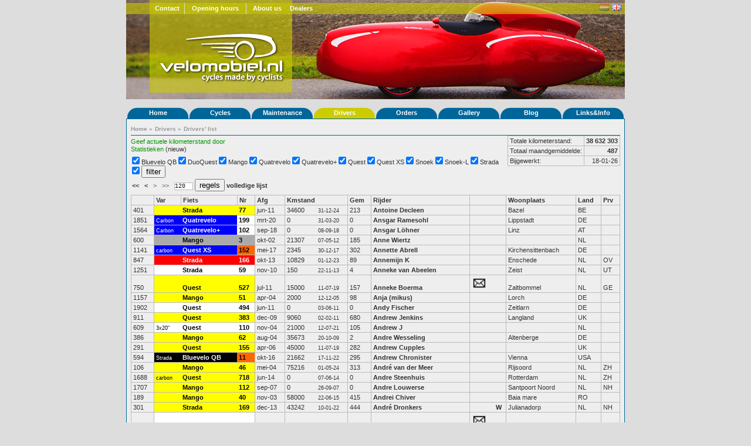

--- FILE ---
content_type: text/html; charset=UTF-8
request_url: https://en.velomobiel.nl/rijderslijst/index.php?order=rijder_desc&start=1988&amount=120
body_size: 97091
content:
<!DOCTYPE html PUBLIC "-//W3C//DTD XHTML 1.1//EN" "http://www.w3.org/TR/xhtml11/DTD/xhtml11.dtd">
<html xmlns="http://www.w3.org/1999/xhtml" xml:lang="en">
<head>

<title>Velomobiel.nl - Drivers list</title>

<link rel="stylesheet" href="/css/screen.css" type ="text/css" />
<meta name="author" content="Bastiaan Welmers &amp; Marcel van Eijk" />
<meta name="keywords" content="quest, strada, questxs, mango, velomobiel, velomobiel.nl, velomobile, velomobil, alleweder, c-alleweder, ligfiets, driewieler, flevobike, limit, hpv" />
<script type="text/javascript" src="/js/x_core.js"></script>
<script type="text/javascript" src="/js/tabbedcontent.js"></script>
<script type="text/javascript">
	var activeTabs = {'main' : 1, 'side' : 1};
</script>
<link rel="stylesheet" href="/css/rijderslijst.css" type ="text/css" /></head>
<body>

<div id="container">
	<div id="header" style="background-image: url(/img/headers/header10.jpg);">
		<div id="header_top">
		<ul>
		<li class="contact"><a href="/contact/">Contact</a></li>
		<li class="openingstijden"><a href="/contact/">Opening hours</a></li>
		<li class="last over_ons"><a href="/bedrijf/">About us</a></li>
		<li class="last dealers"><a href="/dealers/">Dealers</a></li>
		</ul>
		<div class="float-right" id="header_top_right">
		<span>
<!--		
			<form action="/search.php" id="cse-search-box" method="get">
				<input type="text" value="Zoek..." name="q" class="small" onFocus="if(this.value=='Zoek...'){this.value = '';}"/>
				<input type="hidden" name="cx" value="001672037821840886817:5jw9gdsuxry" />
				<input type="hidden" name="cof" value="FORID:10" />
				<input type="hidden" name="ie" value="UTF-8" />
				<input type="submit" name="sa" value=">" />
			</form>-->
		<!--<form action="http://www.google.nl/search" method="get" id="search_form"><input class="small" type="text" value="Zoek..." name="q" /></form>-->
		</span>
		<span class="flags"><a href="https://www.velomobiel.nl/rijderslijst/index.php?order=rijder_desc&start=1988&amount=120"><img align="center" class="icon flag_unselected" src="/img/flags/nl.png" title="Nederlands" alt="Nederlands" /></a></span>
		<span class="flags"><a href="https://en.velomobiel.nl/rijderslijst/index.php?order=rijder_desc&start=1988&amount=120"><img class="icon" src="/img/flags/gb.png" title="English" alt="English" /></a></span>
		</div>
		</div><!--header_top-->
		<div id="logo">
			<a href="/"><img src="/img/header_logo.png" alt="Velomobiel.nl" /></a> 
		</div><!--logo-->
	</div><!--header-->
	
	<div id="menu"> 
		<ul>
				<li>
					<a class="hide" href="/">Home</a>
			<ul>
						<li><a href="/contact/">Contact</a></li>
						<li><a href="/bedrijf/">Company</a></li>
						<li><a href="/nieuws/">News</a></li>
						</ul>
							
			</li>
						<li>
					<a class="hide" href="/fietsen/">Cycles</a>
			<ul>
						<li><a href="/quatrevelo/">Quatrevelo</a></li>
						<li><a href="/snoek/">Snoek</a></li>
						<li><a href="/snoek-l/">Snoek-L</a></li>
						<li><a href="/quest/">Quest</a></li>
						<li><a href="/questxs/">QuestXS</a></li>
						<li><a href="/strada/">Strada</a></li>
						<li><a href="/mango/">Mango</a></li>
						<li><a href="/duoquest/">DuoQuest</a></li>
						<li><a href="/c-alleweder/">C-Alleweder</a></li>
						<li><a href="/alleweder/">Alleweder</a></li>
						</ul>
							
			</li>
						<li>
					<a class="hide" href="/onderhoud/">Maintenance</a>
			<ul>
						<li><a href="/handleiding/">Howtos</a></li>
						<li><a href="/onderdelen/">Parts</a></li>
						<li><a href="/accessoires/">Accessories</a></li>
						</ul>
							
			</li>
						<li class="active">
					<a class="hide" href="/user/">Drivers</a>
			<ul>
						<li><a href="/user/">Drivers settings</a></li>
						<li class="active"><a href="/rijderslijst/">Drivers' list</a></li>
						<li><a href="/reisverslagen/">Journeys</a></li>
						</ul>
							
			</li>
						<li>
					<a class="hide" href="/orderboek/">Orders</a>
			<ul>
						<li><a href="/orderboek/index.php">Orders</a></li>
						<li><a href="/orderboek/index.php#productie">Production statistics</a></li>
						</ul>
							
			</li>
						<li>
					<a class="hide" href="/gallery">Gallery</a>
			<ul>
						<li><a href="/gallery">Photos</a></li>
						<li><a href="/video">Videos</a></li>
						</ul>
							
			</li>
						<li>
					<a class="hide" href="http://velomobiel.wordpress.com/">Blog</a>
				
			</li>
						<li>
					<a class="hide" href="/links/">Links&Info</a>
			<ul>
						<li><a href="/dealers">Dealers</a></li>
						<li><a href="/wet/">Legal</a></li>
						<li><a href="/reclame/">Advertisements</a></li>
						<li><a href="/links">Links</a></li>
						<li><a href="/admin/">Admin</a></li>
						</ul>
							
			</li>
				</ul>
		<div class="push"></div>
	</div>
	<!--menu-->
		<div id="content">
			<div id="content_full">
				<div id="crumbtrail">
					<ul>
											<li>
														<a href="/">Home</a>
																					&raquo;
													</li>
											<li>
														<a href="/user/">Drivers</a>
																					&raquo;
													</li>
											<li class="current">
														<a href="/rijderslijst/">Drivers' list</a>
																				</li>
										</ul>
				</div>
<p style="float: left;">
<a href="../mail.php?onderwerp=Nieuwe%20kilometerstand">Geef actuele kilometerstand door</a><br />
<a href="#statistieken">Statistieken</a> (nieuw)
</p>
<p style="float: right; margin: 0px;">
<table class="data" border="1" cellspacing="0" cellpadding="0" style="text-align: left; float: right; border-width: 0px;">
<tr><td>Totale kilometerstand:</td><td style="text-align: right;"><strong>38 632 303</strong></td></tr>
<tr><td>Totaal maandgemiddelde:</td><td style="text-align: right;"><strong>487</strong></td></tr>
<tr><td>Bijgewerkt:</td><td style="text-align: right;">18-01-26</td></tr>
</table>
</p>
<p style="clear: left; ">
<form action="/rijderslijst/index.php" class="amountForm" method="get">
<table>
<tr><td>
	<input type="checkbox" name="type[]" id="type_1_Bluevelo+QB"value="Bluevelo QB" checked="checked" /> <label for="type_1_Bluevelo+QB">Bluevelo QB</label> 
	<input type="checkbox" name="type[]" id="type_1_DuoQuest"value="DuoQuest" checked="checked" /> <label for="type_1_DuoQuest">DuoQuest</label> 
	<input type="checkbox" name="type[]" id="type_1_Mango"value="Mango" checked="checked" /> <label for="type_1_Mango">Mango</label> 
	<input type="checkbox" name="type[]" id="type_1_Quatrevelo"value="Quatrevelo" checked="checked" /> <label for="type_1_Quatrevelo">Quatrevelo</label> 
	<input type="checkbox" name="type[]" id="type_1_Quatrevelo%2B"value="Quatrevelo+" checked="checked" /> <label for="type_1_Quatrevelo%2B">Quatrevelo+</label> 
	<input type="checkbox" name="type[]" id="type_1_Quest"value="Quest" checked="checked" /> <label for="type_1_Quest">Quest</label> 
	<input type="checkbox" name="type[]" id="type_1_Quest+XS"value="Quest XS" checked="checked" /> <label for="type_1_Quest+XS">Quest XS</label> 
	<input type="checkbox" name="type[]" id="type_1_Snoek"value="Snoek" checked="checked" /> <label for="type_1_Snoek">Snoek</label> 
	<input type="checkbox" name="type[]" id="type_1_Snoek-L"value="Snoek-L" checked="checked" /> <label for="type_1_Snoek-L">Snoek-L</label> 
	<input type="checkbox" name="type[]" id="type_1_Strada"value="Strada" checked="checked" /> <label for="type_1_Strada">Strada</label> 
	<input type="checkbox" name="type[]" id="type_1_"value="" checked="checked" /> <label for="type_1_"></label> 
 <input type="submit" value="filter" />
</td>
</tr>
<tr><td>
<a href="/rijderslijst/index.php?order=rijder_desc&amp;start=0&amp;amount=120"> &lt;&lt; </a>
&nbsp;
<a href="/rijderslijst/index.php?order=rijder_desc&amp;start=1868&amp;amount=120"> &lt; </a>
 &nbsp; 
<span class="disabled"> &gt; </span> &nbsp;
<span class="disabled"> &gt;&gt; </span>
 &nbsp;

<input type="hidden" name="order" value="rijder_desc" />
<input type="text" size="3" name="amount" value="120" /> 
<input type="submit" value="regels" />
<a href="/rijderslijst/index.php?order=rijder_desc&amp;amount=0">volledige lijst</a>
</td></tr>
</table>
</form>
</p>
<p style="clear: both; margin: 0px;">
<table class="data" border="1" width="100%" cellspacing="0" cellpadding="0" style="text-align: center;">
<tr><th></th><th><a href="/rijderslijst/index.php?order=var_asc&amount=120&start=1988">Var</a></th><th><a href="/rijderslijst/index.php?order=fiets_asc&amount=120&start=1988">Fiets</a></th><th><a href="/rijderslijst/index.php?order=fiets_asc&amount=120&start=1988">Nr</a></th><th><a href="/rijderslijst/index.php?order=afgeleverd_asc&amount=120&start=1988">Afg</a></th><th colspan="2"><a href="/rijderslijst/index.php?order=kmstand_asc&amount=120&start=1988">Kmstand</a></th><th><a href="/rijderslijst/index.php?order=gemiddeld_asc&amount=120&start=1988">Gem</a></th><th><a href="/rijderslijst/index.php?order=rijder_asc&amount=120&start=1988">Rijder</a></th><td colspan="2"></td><th><a href="/rijderslijst/index.php?order=woonplaats_asc&amount=120&start=1988">Woonplaats</a></th><th><a href="/rijderslijst/index.php?order=woonplaats_asc&amount=120&start=1988">Land</a></th><th><a href="/rijderslijst/index.php?order=provincie_asc&amount=120&start=1988">Prv</a></th></tr>
<tr><td>401</td><td style="background-color: #ffff00; color: #000000; border-right: 0; font-size: 7pt;">&nbsp;</td><td style="background-color: #ffff00; color: #000000; border-left: 0; border-right: 0; "><a style="color: #000000;" href="../stats.php?fiets_id=738">Strada</a>&nbsp;</td><td style="background-color: #ffff00; color: #000000; border-left: 0;"><a style="color: #000000;" href="../stats.php?fiets_id=738">77</a></td><td>jun-11</td><td style="border-right: 0;">34600</td><td style="border-left: 0; font-size: 7pt;">31-12-24</td><td>213</td><td><a href="../stats.php?rijder_id=2298">Antoine Decleen</a>&nbsp;</td><td style="border-right: 0;"></td><td style="border-left: 0;"></td><td>Bazel</td><td title="België">BE</td><td title=""></td></tr>
<tr><td>1851</td><td style="background-color: #0000ff; color: #ffffff; border-right: 0; font-size: 7pt;">Carbon</td><td style="background-color: #0000ff; color: #ffffff; border-left: 0; border-right: 0; "><a style="color: #ffffff;" href="../stats.php?fiets_id=1760">Quatrevelo</a>&nbsp;</td><td style="background-color: #ffffff; color: #000000; border-left: 0;"><a style="color: #000000;" href="../stats.php?fiets_id=1760">199</a></td><td>mrt-20</td><td style="border-right: 0;">0</td><td style="border-left: 0; font-size: 7pt;">31-03-20</td><td>0</td><td><a href="../stats.php?rijder_id=2099">Ansgar Ramesohl</a>&nbsp;</td><td style="border-right: 0;"></td><td style="border-left: 0;"></td><td>Lippstadt</td><td title="Duitsland">DE</td><td title=""></td></tr>
<tr><td>1564</td><td style="background-color: #0000ff; color: #ffffff; border-right: 0; font-size: 7pt;">Carbon</td><td style="background-color: #0000ff; color: #ffffff; border-left: 0; border-right: 0; "><a style="color: #ffffff;" href="../stats.php?fiets_id=1590">Quatrevelo+</a>&nbsp;</td><td style="background-color: #ffffff; color: #000000; border-left: 0;"><a style="color: #000000;" href="../stats.php?fiets_id=1590">102</a></td><td>sep-18</td><td style="border-right: 0;">0</td><td style="border-left: 0; font-size: 7pt;">08-09-18</td><td>0</td><td><a href="../stats.php?rijder_id=1909">Ansgar Löhner</a>&nbsp;</td><td style="border-right: 0;"></td><td style="border-left: 0;"></td><td>Linz</td><td title="Oostenrijk">AT</td><td title=""></td></tr>
<tr><td>600</td><td style="background-color: #aaaaaa; color: #000000; border-right: 0; font-size: 7pt;">&nbsp;</td><td style="background-color: #aaaaaa; color: #000000; border-left: 0; border-right: 0; "><a style="color: #000000;" href="../stats.php?fiets_id=136">Mango</a>&nbsp;</td><td style="background-color: #aaaaaa; color: #000000; border-left: 0;"><a style="color: #000000;" href="../stats.php?fiets_id=136">3</a></td><td>okt-02</td><td style="border-right: 0;">21307</td><td style="border-left: 0; font-size: 7pt;">07-05-12</td><td>185</td><td><a href="../stats.php?rijder_id=1184">Anne Wiertz</a>&nbsp;</td><td style="border-right: 0;"></td><td style="border-left: 0;"></td><td></td><td title="Nederland">NL</td><td title=""></td></tr>
<tr><td>1141</td><td style="background-color: #0000ff; color: #ffffff; border-right: 0; font-size: 7pt;">carbon</td><td style="background-color: #0000ff; color: #ffffff; border-left: 0; border-right: 0; "><a style="color: #ffffff;" href="../stats.php?fiets_id=1462">Quest XS</a>&nbsp;</td><td style="background-color: #ff6600; color: #000000; border-left: 0;"><a style="color: #000000;" href="../stats.php?fiets_id=1462">152</a></td><td>mei-17</td><td style="border-right: 0;">2345</td><td style="border-left: 0; font-size: 7pt;">30-12-17</td><td>302</td><td><a href="../stats.php?rijder_id=1870">Annette Abrell</a>&nbsp;</td><td style="border-right: 0;"></td><td style="border-left: 0;"></td><td>Kirchensittenbach</td><td title="Duitsland">DE</td><td title=""></td></tr>
<tr><td>847</td><td style="background-color: #ff0000; color: #ffffff; border-right: 0; font-size: 7pt;">&nbsp;</td><td style="background-color: #ff0000; color: #ffffff; border-left: 0; border-right: 0; "><a style="color: #ffffff;" href="../stats.php?fiets_id=1090">Strada</a>&nbsp;</td><td style="background-color: #ff0000; color: #ffffff; border-left: 0;"><a style="color: #ffffff;" href="../stats.php?fiets_id=1090">166</a></td><td>okt-13</td><td style="border-right: 0;">10829</td><td style="border-left: 0; font-size: 7pt;">01-12-23</td><td>89</td><td><a href="../stats.php?rijder_id=2578">Annemijn K</a>&nbsp;</td><td style="border-right: 0;"></td><td style="border-left: 0;"></td><td>Enschede</td><td title="Nederland">NL</td><td title="Overijssel">OV</td></tr>
<tr><td>1251</td><td style="background-color: #ffffff; color: #000000; border-right: 0; font-size: 7pt;">&nbsp;</td><td style="background-color: #ffffff; color: #000000; border-left: 0; border-right: 0; "><a style="color: #000000;" href="../stats.php?fiets_id=645">Strada</a>&nbsp;</td><td style="background-color: #ffffff; color: #000000; border-left: 0;"><a style="color: #000000;" href="../stats.php?fiets_id=645">59</a></td><td>nov-10</td><td style="border-right: 0;">150</td><td style="border-left: 0; font-size: 7pt;">22-11-13</td><td>4</td><td><a href="../stats.php?rijder_id=965">Anneke van Abeelen</a>&nbsp;</td><td style="border-right: 0;"></td><td style="border-left: 0;"></td><td>Zeist</td><td title="Nederland">NL</td><td title="Utrecht">UT</td></tr>
<tr><td>750</td><td style="background-color: #ffff00; color: #000000; border-right: 0; font-size: 7pt;">&nbsp;</td><td style="background-color: #ffff00; color: #000000; border-left: 0; border-right: 0; "><a style="color: #000000;" href="../stats.php?fiets_id=752">Quest</a>&nbsp;</td><td style="background-color: #ffff00; color: #000000; border-left: 0;"><a style="color: #000000;" href="../stats.php?fiets_id=752">527</a></td><td>jul-11</td><td style="border-right: 0;">15000</td><td style="border-left: 0; font-size: 7pt;">11-07-19</td><td>157</td><td><a href="../stats.php?rijder_id=1947">Anneke Boerma</a>&nbsp;</td><td style="border-right: 0;"><a href="../mail.php?rijder_id=1947"><img src="img/mail.jpg" border="0" /></a></td><td style="border-left: 0;"></td><td>Zaltbommel</td><td title="Nederland">NL</td><td title="Gelderland">GE</td></tr>
<tr><td>1157</td><td style="background-color: #ffff00; color: #000000; border-right: 0; font-size: 7pt;">&nbsp;</td><td style="background-color: #ffff00; color: #000000; border-left: 0; border-right: 0; "><a style="color: #000000;" href="../stats.php?fiets_id=282">Mango</a>&nbsp;</td><td style="background-color: #ffff00; color: #000000; border-left: 0;"><a style="color: #000000;" href="../stats.php?fiets_id=282">51</a></td><td>apr-04</td><td style="border-right: 0;">2000</td><td style="border-left: 0; font-size: 7pt;">12-12-05</td><td>98</td><td><a href="../stats.php?rijder_id=283">Anja (mikus)</a>&nbsp;</td><td style="border-right: 0;"></td><td style="border-left: 0;"></td><td>Lorch </td><td title="Duitsland">DE</td><td title=""></td></tr>
<tr><td>1902</td><td style="background-color: #ffffff; color: #000000; border-right: 0; font-size: 7pt;">&nbsp;</td><td style="background-color: #ffffff; color: #000000; border-left: 0; border-right: 0; "><a style="color: #000000;" href="../stats.php?fiets_id=733">Quest</a>&nbsp;</td><td style="background-color: #ffffff; color: #000000; border-left: 0;"><a style="color: #000000;" href="../stats.php?fiets_id=733">494</a></td><td>jun-11</td><td style="border-right: 0;">0</td><td style="border-left: 0; font-size: 7pt;">03-06-11</td><td>0</td><td><a href="../stats.php?rijder_id=1054">Andy Fischer</a>&nbsp;</td><td style="border-right: 0;"></td><td style="border-left: 0;"></td><td>Zeitlarn</td><td title="Duitsland">DE</td><td title=""></td></tr>
<tr><td>911</td><td style="background-color: #ffff00; color: #000000; border-right: 0; font-size: 7pt;">&nbsp;</td><td style="background-color: #ffff00; color: #000000; border-left: 0; border-right: 0; "><a style="color: #000000;" href="../stats.php?fiets_id=522">Quest</a>&nbsp;</td><td style="background-color: #ffff00; color: #000000; border-left: 0;"><a style="color: #000000;" href="../stats.php?fiets_id=522">383</a></td><td>dec-09</td><td style="border-right: 0;">9060</td><td style="border-left: 0; font-size: 7pt;">02-02-11</td><td>680</td><td><a href="../stats.php?rijder_id=1204">Andrew Jenkins</a>&nbsp;</td><td style="border-right: 0;"></td><td style="border-left: 0;"></td><td>Langland</td><td title="Verenigd Koninkrijk">UK</td><td title=""></td></tr>
<tr><td>609</td><td style="background-color: #ffffff; color: #000000; border-right: 0; font-size: 7pt;">3x20"</td><td style="background-color: #ffffff; color: #000000; border-left: 0; border-right: 0; "><a style="color: #000000;" href="../stats.php?fiets_id=309">Quest</a>&nbsp;</td><td style="background-color: #ffffff; color: #000000; border-left: 0;"><a style="color: #000000;" href="../stats.php?fiets_id=309">110</a></td><td>nov-04</td><td style="border-right: 0;">21000</td><td style="border-left: 0; font-size: 7pt;">12-07-21</td><td>105</td><td><a href="../stats.php?rijder_id=2333">Andrew J</a>&nbsp;</td><td style="border-right: 0;"></td><td style="border-left: 0;"></td><td></td><td title="Nederland">NL</td><td title=""></td></tr>
<tr><td>386</td><td style="background-color: #ffff00; color: #000000; border-right: 0; font-size: 7pt;">&nbsp;</td><td style="background-color: #ffff00; color: #000000; border-left: 0; border-right: 0; "><a style="color: #000000;" href="../stats.php?fiets_id=77">Mango</a>&nbsp;</td><td style="background-color: #ffff00; color: #000000; border-left: 0;"><a style="color: #000000;" href="../stats.php?fiets_id=77">62</a></td><td>aug-04</td><td style="border-right: 0;">35673</td><td style="border-left: 0; font-size: 7pt;">20-10-09</td><td>2</td><td><a href="../stats.php?rijder_id=857">Andre Wesseling</a>&nbsp;</td><td style="border-right: 0;"></td><td style="border-left: 0;"></td><td>Altenberge</td><td title="Duitsland">DE</td><td title=""></td></tr>
<tr><td>291</td><td style="background-color: #ffff00; color: #000000; border-right: 0; font-size: 7pt;">&nbsp;</td><td style="background-color: #ffff00; color: #000000; border-left: 0; border-right: 0; "><a style="color: #000000;" href="../stats.php?fiets_id=329">Quest</a>&nbsp;</td><td style="background-color: #ffff00; color: #000000; border-left: 0;"><a style="color: #000000;" href="../stats.php?fiets_id=329">155</a></td><td>apr-06</td><td style="border-right: 0;">45000</td><td style="border-left: 0; font-size: 7pt;">11-07-19</td><td>282</td><td><a href="../stats.php?rijder_id=2128">Andrew Cupples </a>&nbsp;</td><td style="border-right: 0;"></td><td style="border-left: 0;"></td><td></td><td title="Verenigd Koninkrijk">UK</td><td title=""></td></tr>
<tr><td>594</td><td style="background-color: #000000; color: #ffffff; border-right: 0; font-size: 7pt;">Strada</td><td style="background-color: #000000; color: #ffffff; border-left: 0; border-right: 0; "><a style="color: #ffffff;" href="../stats.php?fiets_id=1397">Bluevelo QB</a>&nbsp;</td><td style="background-color: #ff6600; color: #000000; border-left: 0;"><a style="color: #000000;" href="../stats.php?fiets_id=1397">11</a></td><td>okt-16</td><td style="border-right: 0;">21662</td><td style="border-left: 0; font-size: 7pt;">17-11-22</td><td>295</td><td><a href="../stats.php?rijder_id=1793">Andrew Chronister</a>&nbsp;</td><td style="border-right: 0;"></td><td style="border-left: 0;"></td><td>Vienna</td><td title="Verenigde Staten">USA</td><td title=""></td></tr>
<tr><td>106</td><td style="background-color: #ffff00; color: #000000; border-right: 0; font-size: 7pt;">&nbsp;</td><td style="background-color: #ffff00; color: #000000; border-left: 0; border-right: 0; "><a style="color: #000000;" href="../stats.php?fiets_id=177">Mango</a>&nbsp;</td><td style="background-color: #ffff00; color: #000000; border-left: 0;"><a style="color: #000000;" href="../stats.php?fiets_id=177">46</a></td><td>mei-04</td><td style="border-right: 0;">75216</td><td style="border-left: 0; font-size: 7pt;">01-05-24</td><td>313</td><td><a href="../stats.php?rijder_id=1216">André van der Meer</a>&nbsp;</td><td style="border-right: 0;"></td><td style="border-left: 0;"></td><td>Rijsoord</td><td title="Nederland">NL</td><td title="Zuid Holland">ZH</td></tr>
<tr><td>1688</td><td style="background-color: #ffff00; color: #000000; border-right: 0; font-size: 7pt;">carbon</td><td style="background-color: #ffff00; color: #000000; border-left: 0; border-right: 0; "><a style="color: #000000;" href="../stats.php?fiets_id=1188">Quest</a>&nbsp;</td><td style="background-color: #ffff00; color: #000000; border-left: 0;"><a style="color: #000000;" href="../stats.php?fiets_id=1188">718</a></td><td>jun-14</td><td style="border-right: 0;">0</td><td style="border-left: 0; font-size: 7pt;">07-06-14</td><td>0</td><td><a href="../stats.php?rijder_id=864">Andre Steenhuis</a>&nbsp;</td><td style="border-right: 0;"></td><td style="border-left: 0;"></td><td>Rotterdam</td><td title="Nederland">NL</td><td title="Zuid Holland">ZH</td></tr>
<tr><td>1707</td><td style="background-color: #ffff00; color: #000000; border-right: 0; font-size: 7pt;">&nbsp;</td><td style="background-color: #ffff00; color: #000000; border-left: 0; border-right: 0; "><a style="color: #000000;" href="../stats.php?fiets_id=343">Mango</a>&nbsp;</td><td style="background-color: #ffff00; color: #000000; border-left: 0;"><a style="color: #000000;" href="../stats.php?fiets_id=343">112</a></td><td>sep-07</td><td style="border-right: 0;">0</td><td style="border-left: 0; font-size: 7pt;">26-09-07</td><td>0</td><td><a href="../stats.php?rijder_id=344">Andre Louwerse</a>&nbsp;</td><td style="border-right: 0;"></td><td style="border-left: 0;"></td><td>Santpoort Noord</td><td title="Nederland">NL</td><td title="Noord Holland">NH</td></tr>
<tr><td>189</td><td style="background-color: #ffff00; color: #000000; border-right: 0; font-size: 7pt;">&nbsp;</td><td style="background-color: #ffff00; color: #000000; border-left: 0; border-right: 0; "><a style="color: #000000;" href="../stats.php?fiets_id=80">Mango</a>&nbsp;</td><td style="background-color: #ffff00; color: #000000; border-left: 0;"><a style="color: #000000;" href="../stats.php?fiets_id=80">40</a></td><td>nov-03</td><td style="border-right: 0;">58000</td><td style="border-left: 0; font-size: 7pt;">22-06-15</td><td>415</td><td><a href="../stats.php?rijder_id=2061">Andrei Chiver</a>&nbsp;</td><td style="border-right: 0;"></td><td style="border-left: 0;"></td><td>Baia mare</td><td title="Roemenie">RO</td><td title=""></td></tr>
<tr><td>301</td><td style="background-color: #ffff00; color: #000000; border-right: 0; font-size: 7pt;">&nbsp;</td><td style="background-color: #ffff00; color: #000000; border-left: 0; border-right: 0; "><a style="color: #000000;" href="../stats.php?fiets_id=1115">Strada</a>&nbsp;</td><td style="background-color: #ffff00; color: #000000; border-left: 0;"><a style="color: #000000;" href="../stats.php?fiets_id=1115">169</a></td><td>dec-13</td><td style="border-right: 0;">43242</td><td style="border-left: 0; font-size: 7pt;">10-01-22</td><td>444</td><td><a href="../stats.php?rijder_id=1431">André Dronkers</a>&nbsp;</td><td style="border-right: 0;"></td><td style="border-left: 0;"><a href="http://andredronkersalleweder6.blogspot.com/">W</a></td><td>Julianadorp</td><td title="Nederland">NL</td><td title="Noord Holland">NH</td></tr>
<tr><td>178</td><td style="background-color: #ffffff; color: #000000; border-right: 0; font-size: 7pt;">&nbsp;</td><td style="background-color: #ffffff; color: #000000; border-left: 0; border-right: 0; "><a style="color: #000000;" href="../stats.php?fiets_id=385">Quest</a>&nbsp;</td><td style="background-color: #ffffff; color: #000000; border-left: 0;"><a style="color: #000000;" href="../stats.php?fiets_id=385">249</a></td><td>jun-08</td><td style="border-right: 0;">60000</td><td style="border-left: 0; font-size: 7pt;">19-04-25</td><td>296</td><td><a href="../stats.php?rijder_id=1775">Andre de Boer</a>&nbsp;</td><td style="border-right: 0;"><a href="../mail.php?rijder_id=1775"><img src="img/mail.jpg" border="0" /></a></td><td style="border-left: 0;"></td><td></td><td title="Nederland">NL</td><td title=""></td></tr>
<tr><td>1345</td><td style="background-color: #99ccff; color: #000000; border-right: 0; font-size: 7pt;">Carbon</td><td style="background-color: #99ccff; color: #000000; border-left: 0; border-right: 0; "><a style="color: #000000;" href="../stats.php?fiets_id=2122">Snoek-L</a>&nbsp;</td><td style="background-color: #ff6600; color: #000000; border-left: 0;"><a style="color: #000000;" href="../stats.php?fiets_id=2122">22</a></td><td>dec-24</td><td style="border-right: 0;">0</td><td style="border-left: 0; font-size: 7pt;">13-12-24</td><td>0</td><td><a href="../stats.php?rijder_id=1685">Andre Brouwer</a>&nbsp;</td><td style="border-right: 0;"></td><td style="border-left: 0;"></td><td></td><td title="Nederland">NL</td><td title="Zuid Holland">ZH</td></tr>
<tr><td>559</td><td style="background-color: #ffff00; color: #000000; border-right: 0; font-size: 7pt;">&nbsp;</td><td style="background-color: #ffff00; color: #000000; border-left: 0; border-right: 0; "><a style="color: #000000;" href="../stats.php?fiets_id=215">Quest</a>&nbsp;</td><td style="background-color: #ffff00; color: #000000; border-left: 0;"><a style="color: #000000;" href="../stats.php?fiets_id=215">165</a></td><td>jul-06</td><td style="border-right: 0;">23610</td><td style="border-left: 0; font-size: 7pt;">31-05-11</td><td>404</td><td><a href="../stats.php?rijder_id=216">Andre Bourgogne</a>&nbsp;</td><td style="border-right: 0;"></td><td style="border-left: 0;"></td><td>Borne</td><td title="Nederland">NL</td><td title="Overijssel">OV</td></tr>
<tr><td>1128</td><td style="background-color: #00ff00; color: #000000; border-right: 0; font-size: 7pt;">Carbon</td><td style="background-color: #00ff00; color: #000000; border-left: 0; border-right: 0; "><a style="color: #000000;" href="../stats.php?fiets_id=1894">Snoek</a>&nbsp;</td><td style="background-color: #00ff00; color: #000000; border-left: 0;"><a style="color: #000000;" href="../stats.php?fiets_id=1894">1</a></td><td>apr-21</td><td style="border-right: 0;">2500</td><td style="border-left: 0; font-size: 7pt;">25-05-24</td><td>66</td><td><a href="../stats.php?rijder_id=2587">André Bakker</a>&nbsp;</td><td style="border-right: 0;"></td><td style="border-left: 0;"></td><td>Almere</td><td title="Nederland">NL</td><td title="Flevoland">FL</td></tr>
<tr><td>1790</td><td style="background-color: #ffffff; color: #000000; border-right: 0; font-size: 7pt;">&nbsp;</td><td style="background-color: #ffffff; color: #000000; border-left: 0; border-right: 0; "><a style="color: #000000;" href="../stats.php?fiets_id=1142">Strada</a>&nbsp;</td><td style="background-color: #ffffff; color: #000000; border-left: 0;"><a style="color: #000000;" href="../stats.php?fiets_id=1142">174</a></td><td>feb-14</td><td style="border-right: 0;">0</td><td style="border-left: 0; font-size: 7pt;">15-02-14</td><td>0</td><td><a href="../stats.php?rijder_id=1451">Andreas Tilg</a>&nbsp;</td><td style="border-right: 0;"></td><td style="border-left: 0;"></td><td>Hamm</td><td title="Duitsland">D</td><td title=""></td></tr>
<tr><td>921</td><td style="background-color: #ff0000; color: #ffffff; border-right: 0; font-size: 7pt;">&nbsp;</td><td style="background-color: #ff0000; color: #ffffff; border-left: 0; border-right: 0; "><a style="color: #ffffff;" href="../stats.php?fiets_id=742">Mango</a>&nbsp;</td><td style="background-color: #ff0000; color: #ffffff; border-left: 0;"><a style="color: #ffffff;" href="../stats.php?fiets_id=742">181</a></td><td>jul-09</td><td style="border-right: 0;">8775</td><td style="border-left: 0; font-size: 7pt;">26-02-12</td><td>275</td><td><a href="../stats.php?rijder_id=1502">Andreas Thun</a>&nbsp;</td><td style="border-right: 0;"></td><td style="border-left: 0;"></td><td>Tutzing</td><td title=""></td><td title=""></td></tr>
<tr><td>1843</td><td style="background-color: #ffff00; color: #000000; border-right: 0; font-size: 7pt;">&nbsp;</td><td style="background-color: #ffff00; color: #000000; border-left: 0; border-right: 0; "><a style="color: #000000;" href="../stats.php?fiets_id=344">Quest</a>&nbsp;</td><td style="background-color: #ffff00; color: #000000; border-left: 0;"><a style="color: #000000;" href="../stats.php?fiets_id=344">213</a></td><td>sep-07</td><td style="border-right: 0;">0</td><td style="border-left: 0; font-size: 7pt;">29-09-07</td><td>0</td><td><a href="../stats.php?rijder_id=345">Andreas Roeschies</a>&nbsp;</td><td style="border-right: 0;"></td><td style="border-left: 0;"><a href="http://www.liegerad-fernweh.de/">W</a></td><td>Hattingen </td><td title="Duitsland">DE</td><td title=""></td></tr>
<tr><td>743</td><td style="background-color: #ff6600; color: #000000; border-right: 0; font-size: 7pt;">carbon</td><td style="background-color: #ff6600; color: #000000; border-left: 0; border-right: 0; "><a style="color: #000000;" href="../stats.php?fiets_id=842">Quest XS</a>&nbsp;</td><td style="background-color: #ff6600; color: #000000; border-left: 0;"><a style="color: #000000;" href="../stats.php?fiets_id=842">3</a></td><td>mrt-12</td><td style="border-right: 0;">15090</td><td style="border-left: 0; font-size: 7pt;">17-07-14</td><td>539</td><td><a href="../stats.php?rijder_id=1457">Andreas Roehl </a>&nbsp;</td><td style="border-right: 0;"></td><td style="border-left: 0;"></td><td>Kathendorf</td><td title="Duitsland">D</td><td title=""></td></tr>
<tr><td>700</td><td style="background-color: #ffff00; color: #000000; border-right: 0; font-size: 7pt;">&nbsp;</td><td style="background-color: #ffff00; color: #000000; border-left: 0; border-right: 0; "><a style="color: #000000;" href="../stats.php?fiets_id=205">Mango</a>&nbsp;</td><td style="background-color: #ffff00; color: #000000; border-left: 0;"><a style="color: #000000;" href="../stats.php?fiets_id=205">11</a></td><td>jan-03</td><td style="border-right: 0;">17000</td><td style="border-left: 0; font-size: 7pt;">02-09-09</td><td>212</td><td><a href="../stats.php?rijder_id=1905">Andreas Ringe</a>&nbsp;</td><td style="border-right: 0;"></td><td style="border-left: 0;"></td><td>Emmerthal</td><td title="Duitsland">DE</td><td title=""></td></tr>
<tr><td>1506</td><td style="background-color: #ff0000; color: #ffffff; border-right: 0; font-size: 7pt;">&nbsp;</td><td style="background-color: #ff0000; color: #ffffff; border-left: 0; border-right: 0; "><a style="color: #ffffff;" href="../stats.php?fiets_id=687">Quest</a>&nbsp;</td><td style="background-color: #ff0000; color: #ffffff; border-left: 0;"><a style="color: #ffffff;" href="../stats.php?fiets_id=687">475</a></td><td>mrt-11</td><td style="border-right: 0;">0</td><td style="border-left: 0; font-size: 7pt;">04-03-11</td><td>0</td><td><a href="../stats.php?rijder_id=1012">Andreas Prasuhn</a>&nbsp;</td><td style="border-right: 0;"></td><td style="border-left: 0;"></td><td>Porta Westfalica</td><td title="Duitsland">DE</td><td title=""></td></tr>
<tr><td>329</td><td style="background-color: #ffffff; color: #000000; border-right: 0; font-size: 7pt;">&nbsp;</td><td style="background-color: #ffffff; color: #000000; border-left: 0; border-right: 0; "><a style="color: #000000;" href="../stats.php?fiets_id=700">Quest</a>&nbsp;</td><td style="background-color: #ffffff; color: #000000; border-left: 0;"><a style="color: #000000;" href="../stats.php?fiets_id=700">490</a></td><td>apr-11</td><td style="border-right: 0;">41010</td><td style="border-left: 0; font-size: 7pt;">02-01-16</td><td>719</td><td><a href="../stats.php?rijder_id=2493">Andreas M</a>&nbsp;</td><td style="border-right: 0;"></td><td style="border-left: 0;"></td><td></td><td title="Duitsland">DE</td><td title=""></td></tr>
<tr><td>27</td><td style="background-color: #ffffff; color: #000000; border-right: 0; font-size: 7pt;">&nbsp;</td><td style="background-color: #ffffff; color: #000000; border-left: 0; border-right: 0; "><a style="color: #000000;" href="../stats.php?fiets_id=628">Quest</a>&nbsp;</td><td style="background-color: #ffffff; color: #000000; border-left: 0;"><a style="color: #000000;" href="../stats.php?fiets_id=628">438</a></td><td>okt-10</td><td style="border-right: 0;">119214</td><td style="border-left: 0; font-size: 7pt;">31-03-23</td><td>798</td><td><a href="../stats.php?rijder_id=2493">Andreas M</a>&nbsp;</td><td style="border-right: 0;"></td><td style="border-left: 0;"></td><td></td><td title="Duitsland">DE</td><td title=""></td></tr>
<tr><td>1183</td><td style="background-color: #ff6600; color: #000000; border-right: 0; font-size: 7pt;">Carbon</td><td style="background-color: #ff6600; color: #000000; border-left: 0; border-right: 0; "><a style="color: #000000;" href="../stats.php?fiets_id=2086">Quatrevelo</a>&nbsp;</td><td style="background-color: #ff6600; color: #000000; border-left: 0;"><a style="color: #000000;" href="../stats.php?fiets_id=2086">355</a></td><td>mrt-24</td><td style="border-right: 0;">1433</td><td style="border-left: 0; font-size: 7pt;">04-05-25</td><td>106</td><td><a href="../stats.php?rijder_id=2593">Andreas I</a>&nbsp;</td><td style="border-right: 0;"></td><td style="border-left: 0;"></td><td></td><td title="Noorwegen">NO</td><td title=""></td></tr>
<tr><td>1927</td><td style="background-color: #ffffff; color: #000000; border-right: 0; font-size: 7pt;">&nbsp;</td><td style="background-color: #ffffff; color: #000000; border-left: 0; border-right: 0; "><a style="color: #000000;" href="../stats.php?fiets_id=1014">Quest</a>&nbsp;</td><td style="background-color: #000000; color: #ffffff; border-left: 0;"><a style="color: #ffffff;" href="../stats.php?fiets_id=1014">656</a></td><td>apr-13</td><td style="border-right: 0;">0</td><td style="border-left: 0; font-size: 7pt;">15-04-13</td><td>0</td><td><a href="../stats.php?rijder_id=1205">Andreas Gerdes</a>&nbsp;</td><td style="border-right: 0;"></td><td style="border-left: 0;"></td><td></td><td title="Duitsland">DE</td><td title=""></td></tr>
<tr><td>787</td><td style="background-color: #aaaaaa; color: #000000; border-right: 0; font-size: 7pt;">&nbsp;</td><td style="background-color: #aaaaaa; color: #000000; border-left: 0; border-right: 0; "><a style="color: #000000;" href="../stats.php?fiets_id=1629">Mango</a>&nbsp;</td><td style="background-color: #ffffff; color: #000000; border-left: 0;"><a style="color: #000000;" href="../stats.php?fiets_id=1629">277</a></td><td>nov-11</td><td style="border-right: 0;">13500</td><td style="border-left: 0; font-size: 7pt;">19-11-19</td><td>1411</td><td><a href="../stats.php?rijder_id=2085">Andreas Erler</a>&nbsp;</td><td style="border-right: 0;"></td><td style="border-left: 0;"></td><td></td><td title="Duitsland">DE</td><td title=""></td></tr>
<tr><td>1272</td><td style="background-color: #ff6600; color: #000000; border-right: 0; font-size: 7pt;">&nbsp;</td><td style="background-color: #ff6600; color: #000000; border-left: 0; border-right: 0; "><a style="color: #000000;" href="../stats.php?fiets_id=1741">Quest</a>&nbsp;</td><td style="background-color: #ff6600; color: #000000; border-left: 0;"><a style="color: #000000;" href="../stats.php?fiets_id=1741">860</a></td><td>jan-20</td><td style="border-right: 0;">0</td><td style="border-left: 0; font-size: 7pt;">18-01-20</td><td>0</td><td><a href="../stats.php?rijder_id=2156">Andreas Engelmann</a>&nbsp;</td><td style="border-right: 0;"></td><td style="border-left: 0;"></td><td>Düsseldorf</td><td title="Duitsland">DE</td><td title=""></td></tr>
<tr><td>95</td><td style="background-color: #edff21; color: #000000; border-right: 0; font-size: 7pt;">&nbsp;</td><td style="background-color: #edff21; color: #000000; border-left: 0; border-right: 0; "><a style="color: #000000;" href="../stats.php?fiets_id=639">Quest</a>&nbsp;</td><td style="background-color: #edff21; color: #000000; border-left: 0;"><a style="color: #000000;" href="../stats.php?fiets_id=639">445</a></td><td>nov-10</td><td style="border-right: 0;">77502</td><td style="border-left: 0; font-size: 7pt;">01-11-25</td><td>432</td><td><a href="../stats.php?rijder_id=2082">Andreas Eisen</a>&nbsp;</td><td style="border-right: 0;"></td><td style="border-left: 0;"></td><td>Karlsruhe</td><td title="Duitsland">DE</td><td title=""></td></tr>
<tr><td>927</td><td style="background-color: #ffffff; color: #000000; border-right: 0; font-size: 7pt;">&nbsp;</td><td style="background-color: #ffffff; color: #000000; border-left: 0; border-right: 0; "><a style="color: #000000;" href="../stats.php?fiets_id=494">Quest</a>&nbsp;</td><td style="background-color: #ffffff; color: #000000; border-left: 0;"><a style="color: #000000;" href="../stats.php?fiets_id=494">360</a></td><td>okt-09</td><td style="border-right: 0;">8500</td><td style="border-left: 0; font-size: 7pt;">14-05-11</td><td>454</td><td><a href="../stats.php?rijder_id=741">Andreas Drost</a>&nbsp;</td><td style="border-right: 0;"></td><td style="border-left: 0;"></td><td>Hovelhof (33161)</td><td title="Duitsland">DE</td><td title=""></td></tr>
<tr><td>210</td><td style="background-color: #ffff00; color: #000000; border-right: 0; font-size: 7pt;">3x20"</td><td style="background-color: #ffff00; color: #000000; border-left: 0; border-right: 0; "><a style="color: #000000;" href="../stats.php?fiets_id=63">Quest</a>&nbsp;</td><td style="background-color: #ffff00; color: #000000; border-left: 0;"><a style="color: #000000;" href="../stats.php?fiets_id=63">102</a></td><td>jun-04</td><td style="border-right: 0;">55650</td><td style="border-left: 0; font-size: 7pt;">22-04-17</td><td>360</td><td><a href="../stats.php?rijder_id=1866">Andreas Benzler</a>&nbsp;</td><td style="border-right: 0;"><a href="../mail.php?rijder_id=1866"><img src="img/mail.jpg" border="0" /></a></td><td style="border-left: 0;"></td><td>Puchheim</td><td title="Duitsland">DE</td><td title=""></td></tr>
<tr><td>1863</td><td style="background-color: #ffffff; color: #000000; border-right: 0; font-size: 7pt;">&nbsp;</td><td style="background-color: #ffffff; color: #000000; border-left: 0; border-right: 0; "><a style="color: #000000;" href="../stats.php?fiets_id=527">Quest</a>&nbsp;</td><td style="background-color: #ffffff; color: #000000; border-left: 0;"><a style="color: #000000;" href="../stats.php?fiets_id=527">384</a></td><td>jan-10</td><td style="border-right: 0;">0</td><td style="border-left: 0; font-size: 7pt;">16-01-10</td><td>0</td><td><a href="../stats.php?rijder_id=882">Andreas Baumer </a>&nbsp;</td><td style="border-right: 0;"></td><td style="border-left: 0;"></td><td>Nesselwang</td><td title="Duitsland">DE</td><td title=""></td></tr>
<tr><td>896</td><td style="background-color: #ffff00; color: #000000; border-right: 0; font-size: 7pt;">&nbsp;</td><td style="background-color: #ffff00; color: #000000; border-left: 0; border-right: 0; "><a style="color: #000000;" href="../stats.php?fiets_id=261">Quest</a>&nbsp;</td><td style="background-color: #ffff00; color: #000000; border-left: 0;"><a style="color: #000000;" href="../stats.php?fiets_id=261">175</a></td><td>nov-06</td><td style="border-right: 0;">9600</td><td style="border-left: 0; font-size: 7pt;">10-04-10</td><td>234</td><td><a href="../stats.php?rijder_id=262">Andreas Backhaus</a>&nbsp;</td><td style="border-right: 0;"></td><td style="border-left: 0;"></td><td>Wolfenbuettel</td><td title="Duitsland">DE</td><td title=""></td></tr>
<tr><td>298</td><td style="background-color: #ff0000; color: #ffffff; border-right: 0; font-size: 7pt;">&nbsp;</td><td style="background-color: #ff0000; color: #ffffff; border-left: 0; border-right: 0; "><a style="color: #ffffff;" href="../stats.php?fiets_id=660">Strada</a>&nbsp;</td><td style="background-color: #ff0000; color: #ffffff; border-left: 0;"><a style="color: #ffffff;" href="../stats.php?fiets_id=660">65</a></td><td>jan-11</td><td style="border-right: 0;">43600</td><td style="border-left: 0; font-size: 7pt;">16-10-19</td><td>414</td><td><a href="../stats.php?rijder_id=1644">Anders Bjorklid</a>&nbsp;</td><td style="border-right: 0;"></td><td style="border-left: 0;"></td><td></td><td title="Zweden">S</td><td title=""></td></tr>
<tr><td>568</td><td style="background-color: #ffffff; color: #000000; border-right: 0; font-size: 7pt;">&nbsp;</td><td style="background-color: #ffffff; color: #000000; border-left: 0; border-right: 0; "><a style="color: #000000;" href="../stats.php?fiets_id=513">Quest</a>&nbsp;</td><td style="background-color: #ffffff; color: #000000; border-left: 0;"><a style="color: #000000;" href="../stats.php?fiets_id=513">369</a></td><td>dec-09</td><td style="border-right: 0;">22951</td><td style="border-left: 0; font-size: 7pt;">19-01-14</td><td>463</td><td><a href="../stats.php?rijder_id=1914">Amelie Krause</a>&nbsp;</td><td style="border-right: 0;"></td><td style="border-left: 0;"></td><td>Walzbachtal</td><td title="Duitsland">DE</td><td title=""></td></tr>
<tr><td>651</td><td style="background-color: #ffff00; color: #000000; border-right: 0; font-size: 7pt;">&nbsp;</td><td style="background-color: #ffff00; color: #000000; border-left: 0; border-right: 0; "><a style="color: #000000;" href="../stats.php?fiets_id=434">Quest</a>&nbsp;</td><td style="background-color: #ffff00; color: #000000; border-left: 0;"><a style="color: #000000;" href="../stats.php?fiets_id=434">311</a></td><td>mrt-09</td><td style="border-right: 0;">19500</td><td style="border-left: 0; font-size: 7pt;">19-11-12</td><td>445</td><td><a href="../stats.php?rijder_id=1721">Amanda Prosser</a>&nbsp;</td><td style="border-right: 0;"></td><td style="border-left: 0;"></td><td>Yorkshire</td><td title="Verenigd Koninkrijk">UK</td><td title=""></td></tr>
<tr><td>758</td><td style="background-color: #00ffff; color: #000000; border-right: 0; font-size: 7pt;">Carbon</td><td style="background-color: #00ffff; color: #000000; border-left: 0; border-right: 0; "><a style="color: #000000;" href="../stats.php?fiets_id=1384">Quatrevelo</a>***</td><td style="background-color: #ffffff; color: #000000; border-left: 0;"><a style="color: #000000;" href="../stats.php?fiets_id=1384">2</a></td><td>jul-16</td><td style="border-right: 0;">14900</td><td style="border-left: 0; font-size: 7pt;">02-10-19</td><td>381</td><td><a href="../stats.php?rijder_id=305">Allert Jacobs</a>***</td><td style="border-right: 0;"></td><td style="border-left: 0;"></td><td>Swifterbant</td><td title="Nederland">NL</td><td title="Flevoland">FL</td></tr>
<tr><td>1445</td><td style="background-color: #00ffff; color: #000000; border-right: 0; font-size: 7pt;">Carbon</td><td style="background-color: #00ffff; color: #000000; border-left: 0; border-right: 0; "><a style="color: #000000;" href="../stats.php?fiets_id=1661">Quatrevelo</a>&nbsp;</td><td style="background-color: #ffffff; color: #000000; border-left: 0;"><a style="color: #000000;" href="../stats.php?fiets_id=1661">138</a></td><td>mei-19</td><td style="border-right: 0;">0</td><td style="border-left: 0; font-size: 7pt;">23-05-19</td><td>0</td><td><a href="../stats.php?rijder_id=2069">Aljariyat.com</a>&nbsp;</td><td style="border-right: 0;"></td><td style="border-left: 0;"></td><td></td><td title="Saudi Arabia">S A</td><td title=""></td></tr>
<tr><td>1550</td><td style="background-color: #ffffff; color: #000000; border-right: 0; font-size: 7pt;">&nbsp;</td><td style="background-color: #ffffff; color: #000000; border-left: 0; border-right: 0; "><a style="color: #000000;" href="../stats.php?fiets_id=1663">Strada</a>&nbsp;</td><td style="background-color: #ffffff; color: #000000; border-left: 0;"><a style="color: #000000;" href="../stats.php?fiets_id=1663">284</a></td><td>mei-19</td><td style="border-right: 0;">0</td><td style="border-left: 0; font-size: 7pt;">23-05-19</td><td>0</td><td><a href="../stats.php?rijder_id=2069">Aljariyat.com</a>&nbsp;</td><td style="border-right: 0;"></td><td style="border-left: 0;"></td><td></td><td title="Saudi Arabia">S A</td><td title=""></td></tr>
<tr><td>1951</td><td style="background-color: #ffffff; color: #000000; border-right: 0; font-size: 7pt;">Carbon</td><td style="background-color: #ffffff; color: #000000; border-left: 0; border-right: 0; "><a style="color: #000000;" href="../stats.php?fiets_id=2030">Snoek</a>&nbsp;</td><td style="background-color: #ffffff; color: #000000; border-left: 0;"><a style="color: #000000;" href="../stats.php?fiets_id=2030">54</a></td><td>apr-23</td><td style="border-right: 0;">0</td><td style="border-left: 0; font-size: 7pt;">14-04-23</td><td>0</td><td><a href="../stats.php?rijder_id=2069">Aljariyat.com</a>&nbsp;</td><td style="border-right: 0;"></td><td style="border-left: 0;"></td><td></td><td title="Saudi Arabia">S A</td><td title=""></td></tr>
<tr><td>1270</td><td style="background-color: #00ffff; color: #000000; border-right: 0; font-size: 7pt;">&nbsp;</td><td style="background-color: #00ffff; color: #000000; border-left: 0; border-right: 0; "><a style="color: #000000;" href="../stats.php?fiets_id=1662">Strada</a>&nbsp;</td><td style="background-color: #00ffff; color: #000000; border-left: 0;"><a style="color: #000000;" href="../stats.php?fiets_id=1662">285</a></td><td>mei-19</td><td style="border-right: 0;">0</td><td style="border-left: 0; font-size: 7pt;">23-05-19</td><td>0</td><td><a href="../stats.php?rijder_id=2069">Aljariyat.com</a>&nbsp;</td><td style="border-right: 0;"></td><td style="border-left: 0;"></td><td></td><td title="Saudi Arabia">S A</td><td title=""></td></tr>
<tr><td>1423</td><td style="background-color: #ffffff; color: #000000; border-right: 0; font-size: 7pt;">&nbsp;</td><td style="background-color: #ffffff; color: #000000; border-left: 0; border-right: 0; "><a style="color: #000000;" href="../stats.php?fiets_id=561">Strada</a>&nbsp;</td><td style="background-color: #ffffff; color: #000000; border-left: 0;"><a style="color: #000000;" href="../stats.php?fiets_id=561">24</a></td><td>apr-10</td><td style="border-right: 0;">0</td><td style="border-left: 0; font-size: 7pt;">20-04-10</td><td>0</td><td><a href="../stats.php?rijder_id=1984">Alistair Lindop</a>&nbsp;</td><td style="border-right: 0;"></td><td style="border-left: 0;"></td><td>Blakeney</td><td title="Verenigd Koninkrijk">UK</td><td title=""></td></tr>
<tr><td>420</td><td style="background-color: #0000ff; color: #ffffff; border-right: 0; font-size: 7pt;">carbon</td><td style="background-color: #0000ff; color: #ffffff; border-left: 0; border-right: 0; "><a style="color: #ffffff;" href="../stats.php?fiets_id=1201">Quest XS</a>&nbsp;</td><td style="background-color: #0000ff; color: #ffffff; border-left: 0;"><a style="color: #ffffff;" href="../stats.php?fiets_id=1201">108</a></td><td>sep-14</td><td style="border-right: 0;">32781</td><td style="border-left: 0; font-size: 7pt;">26-03-23</td><td>315</td><td><a href="../stats.php?rijder_id=2419">Alice Wijmega</a>&nbsp;</td><td style="border-right: 0;"></td><td style="border-left: 0;"></td><td>Vollenhove </td><td title="Nederland">NL</td><td title=""></td></tr>
<tr><td>10</td><td style="background-color: #ffff00; color: #000000; border-right: 0; font-size: 7pt;">&nbsp;</td><td style="background-color: #ffff00; color: #000000; border-left: 0; border-right: 0; "><a style="color: #000000;" href="../stats.php?fiets_id=93">Mango</a>&nbsp;</td><td style="background-color: #ffff00; color: #000000; border-left: 0;"><a style="color: #000000;" href="../stats.php?fiets_id=93">74</a></td><td>jun-05</td><td style="border-right: 0;">150033</td><td style="border-left: 0; font-size: 7pt;">12-05-25</td><td>626</td><td><a href="../stats.php?rijder_id=94">Alfred Schirmacher </a>&nbsp;</td><td style="border-right: 0;"></td><td style="border-left: 0;"></td><td>Braunschweig</td><td title="Duitsland">DE</td><td title=""></td></tr>
<tr><td>1090</td><td style="background-color: #0000ff; color: #ffffff; border-right: 0; font-size: 7pt;">&nbsp;</td><td style="background-color: #0000ff; color: #ffffff; border-left: 0; border-right: 0; "><a style="color: #ffffff;" href="../stats.php?fiets_id=1184">Quest XS</a>&nbsp;</td><td style="background-color: #0000ff; color: #ffffff; border-left: 0;"><a style="color: #ffffff;" href="../stats.php?fiets_id=1184">77</a></td><td>jul-14</td><td style="border-right: 0;">3500</td><td style="border-left: 0; font-size: 7pt;">14-10-14</td><td>626</td><td><a href="../stats.php?rijder_id=2680">Alex vd V</a>&nbsp;</td><td style="border-right: 0;"></td><td style="border-left: 0;"></td><td></td><td title="Nederland">NL</td><td title=""></td></tr>
<tr><td>1314</td><td style="background-color: #ffffff; color: #000000; border-right: 0; font-size: 7pt;">Carbon</td><td style="background-color: #ffffff; color: #000000; border-left: 0; border-right: 0; "><a style="color: #000000;" href="../stats.php?fiets_id=1910">Quatrevelo+</a>&nbsp;</td><td style="background-color: #0000ff; color: #ffffff; border-left: 0;"><a style="color: #ffffff;" href="../stats.php?fiets_id=1910">279</a></td><td>nov-21</td><td style="border-right: 0;">0</td><td style="border-left: 0; font-size: 7pt;">04-11-21</td><td>0</td><td><a href="../stats.php?rijder_id=2470">Alex V</a>&nbsp;</td><td style="border-right: 0;"></td><td style="border-left: 0;"></td><td></td><td title="Verenigde Staten">USA</td><td title=""></td></tr>
<tr><td>769</td><td style="background-color: #ffff00; color: #000000; border-right: 0; font-size: 7pt;">&nbsp;</td><td style="background-color: #ffff00; color: #000000; border-left: 0; border-right: 0; "><a style="color: #000000;" href="../stats.php?fiets_id=249">Quest</a>&nbsp;</td><td style="background-color: #ffff00; color: #000000; border-left: 0;"><a style="color: #000000;" href="../stats.php?fiets_id=249">198</a></td><td>mei-07</td><td style="border-right: 0;">14450</td><td style="border-left: 0; font-size: 7pt;">13-01-11</td><td>329</td><td><a href="../stats.php?rijder_id=154">Alexander Strietzel</a>&nbsp;</td><td style="border-right: 0;"></td><td style="border-left: 0;"></td><td>Duitsland</td><td title="Duitsland">DE</td><td title=""></td></tr>
<tr><td>884</td><td style="background-color: #ff0000; color: #ffffff; border-right: 0; font-size: 7pt;">carbon</td><td style="background-color: #ff0000; color: #ffffff; border-left: 0; border-right: 0; "><a style="color: #ffffff;" href="../stats.php?fiets_id=877">Quest XS</a>&nbsp;</td><td style="background-color: #ff0000; color: #ffffff; border-left: 0;"><a style="color: #ffffff;" href="../stats.php?fiets_id=877">15</a></td><td>jun-12</td><td style="border-right: 0;">10000</td><td style="border-left: 0; font-size: 7pt;">25-07-18</td><td>136</td><td><a href="../stats.php?rijder_id=2022">Alexander Sobotta</a>&nbsp;</td><td style="border-right: 0;"><a href="../mail.php?rijder_id=2022"><img src="img/mail.jpg" border="0" /></a></td><td style="border-left: 0;"></td><td>Erftstadt</td><td title="Duitsland">DE</td><td title=""></td></tr>
<tr><td>426</td><td style="background-color: #ffff00; color: #000000; border-right: 0; font-size: 7pt;">&nbsp;</td><td style="background-color: #ffff00; color: #000000; border-left: 0; border-right: 0; "><a style="color: #000000;" href="../stats.php?fiets_id=352">Quest</a>&nbsp;</td><td style="background-color: #ffff00; color: #000000; border-left: 0;"><a style="color: #000000;" href="../stats.php?fiets_id=352">225</a></td><td>dec-07</td><td style="border-right: 0;">32000</td><td style="border-left: 0; font-size: 7pt;">29-06-23</td><td>172</td><td><a href="../stats.php?rijder_id=2516">Alexander K</a>&nbsp;</td><td style="border-right: 0;"></td><td style="border-left: 0;"></td><td></td><td title="Duitsland">DE</td><td title=""></td></tr>
<tr><td>374</td><td style="background-color: #0000ff; color: #ffffff; border-right: 0; font-size: 7pt;">&nbsp;</td><td style="background-color: #0000ff; color: #ffffff; border-left: 0; border-right: 0; "><a style="color: #ffffff;" href="../stats.php?fiets_id=1275">Strada</a>&nbsp;</td><td style="background-color: #0000ff; color: #ffffff; border-left: 0;"><a style="color: #ffffff;" href="../stats.php?fiets_id=1275">217</a></td><td>mei-15</td><td style="border-right: 0;">37217</td><td style="border-left: 0; font-size: 7pt;">01-01-25</td><td>323</td><td><a href="../stats.php?rijder_id=1601">Alexander Gunnarsson</a>&nbsp;</td><td style="border-right: 0;"></td><td style="border-left: 0;"></td><td>Gothenburg</td><td title="Zweden">S</td><td title=""></td></tr>
<tr><td>1631</td><td style="background-color: #c30700; color: #ffffff; border-right: 0; font-size: 7pt;">Carbon</td><td style="background-color: #c30700; color: #ffffff; border-left: 0; border-right: 0; "><a style="color: #ffffff;" href="../stats.php?fiets_id=1950">Snoek</a>&nbsp;</td><td style="background-color: #ffffff; color: #000000; border-left: 0;"><a style="color: #000000;" href="../stats.php?fiets_id=1950">29</a></td><td>apr-22</td><td style="border-right: 0;">0</td><td style="border-left: 0; font-size: 7pt;">25-04-22</td><td>0</td><td><a href="../stats.php?rijder_id=2540">Alexander A</a>&nbsp;</td><td style="border-right: 0;"></td><td style="border-left: 0;"></td><td></td><td title="Duitsland">DE</td><td title=""></td></tr>
<tr><td>636</td><td style="background-color: #ff0000; color: #ffffff; border-right: 0; font-size: 7pt;">3x20"</td><td style="background-color: #ff0000; color: #ffffff; border-left: 0; border-right: 0; "><a style="color: #ffffff;" href="../stats.php?fiets_id=107">Quest</a>&nbsp;</td><td style="background-color: #ff0000; color: #ffffff; border-left: 0;"><a style="color: #ffffff;" href="../stats.php?fiets_id=107">46</a></td><td>jan-02</td><td style="border-right: 0;">20000</td><td style="border-left: 0; font-size: 7pt;">12-11-07</td><td>284</td><td><a href="../stats.php?rijder_id=108">Alex</a>&nbsp;</td><td style="border-right: 0;"></td><td style="border-left: 0;"></td><td>Dorfen</td><td title="Duitsland">DE</td><td title=""></td></tr>
<tr><td>1699</td><td style="background-color: #ff6600; color: #000000; border-right: 0; font-size: 7pt;">Carbon</td><td style="background-color: #ff6600; color: #000000; border-left: 0; border-right: 0; "><a style="color: #000000;" href="../stats.php?fiets_id=1708">Quatrevelo+</a>&nbsp;</td><td style="background-color: #ffffff; color: #000000; border-left: 0;"><a style="color: #000000;" href="../stats.php?fiets_id=1708">170</a></td><td>nov-19</td><td style="border-right: 0;">0</td><td style="border-left: 0; font-size: 7pt;">02-11-19</td><td>0</td><td><a href="../stats.php?rijder_id=2037">Alessandro Loss</a>&nbsp;</td><td style="border-right: 0;"></td><td style="border-left: 0;"></td><td></td><td title="Italië">IT</td><td title=""></td></tr>
<tr><td>826</td><td style="background-color: #ff6600; color: #000000; border-right: 0; font-size: 7pt;">carbon</td><td style="background-color: #ff6600; color: #000000; border-left: 0; border-right: 0; "><a style="color: #000000;" href="../stats.php?fiets_id=1321">Strada</a>&nbsp;</td><td style="background-color: #ff6600; color: #000000; border-left: 0;"><a style="color: #000000;" href="../stats.php?fiets_id=1321">131</a></td><td>nov-12</td><td style="border-right: 0;">11808</td><td style="border-left: 0; font-size: 7pt;">10-10-21</td><td>111</td><td><a href="../stats.php?rijder_id=2412">Ale Sikkema</a>&nbsp;</td><td style="border-right: 0;"></td><td style="border-left: 0;"></td><td></td><td title="Nederland">NL</td><td title=""></td></tr>
<tr><td></td><td style="background-color: #ff0000; color: #ffffff; border-right: 0; font-size: 7pt;">Carbon</td><td style="background-color: #ff0000; color: #ffffff; border-left: 0; border-right: 0; "><a style="color: #ffffff;" href="../stats.php?fiets_id=1764">Quatrevelo</a>&nbsp;</td><td style="background-color: #ffff00; color: #000000; border-left: 0;"><a style="color: #000000;" href="../stats.php?fiets_id=1764">198</a></td><td>apr-20</td><td style="border-right: 0;"></td><td style="border-left: 0; font-size: 7pt;">--</td><td></td><td><a href="../stats.php?rijder_id=1651">Alan Burfield</a>&nbsp;</td><td style="border-right: 0;"></td><td style="border-left: 0;"></td><td>Bentley</td><td title="Verenigd Koninkrijk">UK</td><td title=""></td></tr>
<tr><td>1900</td><td style="background-color: #ffff00; color: #000000; border-right: 0; font-size: 7pt;">carbon</td><td style="background-color: #ffff00; color: #000000; border-left: 0; border-right: 0; "><a style="color: #000000;" href="../stats.php?fiets_id=1299">Quest XS</a>&nbsp;</td><td style="background-color: #ffff00; color: #000000; border-left: 0;"><a style="color: #000000;" href="../stats.php?fiets_id=1299">129</a></td><td>sep-15</td><td style="border-right: 0;">0</td><td style="border-left: 0; font-size: 7pt;">12-09-15</td><td>0</td><td><a href="../stats.php?rijder_id=1651">Alan Burfield</a>&nbsp;</td><td style="border-right: 0;"></td><td style="border-left: 0;"></td><td>Bentley</td><td title="Verenigd Koninkrijk">UK</td><td title=""></td></tr>
<tr><td>824</td><td style="background-color: #ffff00; color: #000000; border-right: 0; font-size: 7pt;">&nbsp;</td><td style="background-color: #ffff00; color: #000000; border-left: 0; border-right: 0; "><a style="color: #000000;" href="../stats.php?fiets_id=804">Quest</a>&nbsp;</td><td style="background-color: #ffff00; color: #000000; border-left: 0;"><a style="color: #000000;" href="../stats.php?fiets_id=804">561</a></td><td>nov-11</td><td style="border-right: 0;">12000</td><td style="border-left: 0; font-size: 7pt;">06-05-13</td><td>682</td><td><a href="../stats.php?rijder_id=2211">Ad van Dorpen</a>&nbsp;</td><td style="border-right: 0;"></td><td style="border-left: 0;"></td><td>Elim</td><td title="Nederland">NL</td><td title="Drenthe">DR</td></tr>
<tr><td>1589</td><td style="background-color: #00ffff; color: #000000; border-right: 0; font-size: 7pt;">Carbon</td><td style="background-color: #00ffff; color: #000000; border-left: 0; border-right: 0; "><a style="color: #000000;" href="../stats.php?fiets_id=2100">Quatrevelo</a>&nbsp;</td><td style="background-color: #feff7f; color: #000000; border-left: 0;"><a style="color: #000000;" href="../stats.php?fiets_id=2100">375</a></td><td>jul-24</td><td style="border-right: 0;">0</td><td style="border-left: 0; font-size: 7pt;">05-07-24</td><td>0</td><td><a href="../stats.php?rijder_id=2596">Adrie O</a>&nbsp;</td><td style="border-right: 0;"></td><td style="border-left: 0;"></td><td>Zutphen</td><td title="Nederland">NL</td><td title=""></td></tr>
<tr><td>1234</td><td style="background-color: #ffffff; color: #000000; border-right: 0; font-size: 7pt;">carbon</td><td style="background-color: #ffffff; color: #000000; border-left: 0; border-right: 0; "><a style="color: #000000;" href="../stats.php?fiets_id=854">Quest XS</a>&nbsp;</td><td style="background-color: #ffffff; color: #000000; border-left: 0;"><a style="color: #000000;" href="../stats.php?fiets_id=854">5</a></td><td>apr-12</td><td style="border-right: 0;">473</td><td style="border-left: 0; font-size: 7pt;">30-05-13</td><td>34</td><td><a href="../stats.php?rijder_id=2159">Adrien Pontonio</a>&nbsp;</td><td style="border-right: 0;"></td><td style="border-left: 0;"></td><td></td><td title="Zwitserland">CH</td><td title=""></td></tr>
<tr><td>296</td><td style="background-color: #ffffff; color: #000000; border-right: 0; font-size: 7pt;">&nbsp;</td><td style="background-color: #ffffff; color: #000000; border-left: 0; border-right: 0; "><a style="color: #000000;" href="../stats.php?fiets_id=928">Quest</a>&nbsp;</td><td style="background-color: #ffffff; color: #000000; border-left: 0;"><a style="color: #000000;" href="../stats.php?fiets_id=928">614</a></td><td>okt-12</td><td style="border-right: 0;">44489</td><td style="border-left: 0; font-size: 7pt;">01-12-16</td><td>906</td><td><a href="../stats.php?rijder_id=1326">Adrien Chotard</a>&nbsp;</td><td style="border-right: 0;"></td><td style="border-left: 0;"></td><td></td><td title="Frankrijk">F</td><td title=""></td></tr>
<tr><td>1497</td><td style="background-color: #ff8899; color: #000000; border-right: 0; font-size: 7pt;">Carbon</td><td style="background-color: #ff8899; color: #000000; border-left: 0; border-right: 0; "><a style="color: #000000;" href="../stats.php?fiets_id=2154">Snoek-L</a>&nbsp;</td><td style="background-color: #feff7f; color: #000000; border-left: 0;"><a style="color: #000000;" href="../stats.php?fiets_id=2154">40</a></td><td>dec-25</td><td style="border-right: 0;">0</td><td style="border-left: 0; font-size: 7pt;">19-12-25</td><td>0</td><td><a href="../stats.php?rijder_id=2625">Adrian T</a>&nbsp;</td><td style="border-right: 0;"></td><td style="border-left: 0;"></td><td></td><td title="Verenigd Koninkrijk">UK</td><td title=""></td></tr>
<tr><td>1487</td><td style="background-color: #ff6600; color: #000000; border-right: 0; font-size: 7pt;">Carbon</td><td style="background-color: #ff6600; color: #000000; border-left: 0; border-right: 0; "><a style="color: #000000;" href="../stats.php?fiets_id=1919">Snoek</a>&nbsp;</td><td style="background-color: #00ffff; color: #000000; border-left: 0;"><a style="color: #000000;" href="../stats.php?fiets_id=1919">13</a></td><td>dec-21</td><td style="border-right: 0;">0</td><td style="border-left: 0; font-size: 7pt;">30-12-21</td><td>0</td><td><a href="../stats.php?rijder_id=2625">Adrian T</a>&nbsp;</td><td style="border-right: 0;"></td><td style="border-left: 0;"></td><td></td><td title="Verenigd Koninkrijk">UK</td><td title=""></td></tr>
<tr><td>1870</td><td style="background-color: #ffff00; color: #000000; border-right: 0; font-size: 7pt;">carbon</td><td style="background-color: #ffff00; color: #000000; border-left: 0; border-right: 0; "><a style="color: #000000;" href="../stats.php?fiets_id=1991">Strada</a>&nbsp;</td><td style="background-color: #ffff00; color: #000000; border-left: 0;"><a style="color: #000000;" href="../stats.php?fiets_id=1991">318</a></td><td>nov-22</td><td style="border-right: 0;">0</td><td style="border-left: 0; font-size: 7pt;">02-11-22</td><td>0</td><td><a href="../stats.php?rijder_id=2423">Adrian B</a>&nbsp;</td><td style="border-right: 0;"></td><td style="border-left: 0;"></td><td></td><td title="Zwitserland">CH</td><td title=""></td></tr>
<tr><td>113</td><td style="background-color: #ff0000; color: #ffffff; border-right: 0; font-size: 7pt;">Carbon</td><td style="background-color: #ff0000; color: #ffffff; border-left: 0; border-right: 0; "><a style="color: #ffffff;" href="../stats.php?fiets_id=1468">Quatrevelo</a>&nbsp;</td><td style="background-color: #000000; color: #ffffff; border-left: 0;"><a style="color: #ffffff;" href="../stats.php?fiets_id=1468">42</a></td><td>jun-17</td><td style="border-right: 0;">74390</td><td style="border-left: 0; font-size: 7pt;">01-01-26</td><td>724</td><td><a href="../stats.php?rijder_id=1181">Adriaan Manhave</a>&nbsp;</td><td style="border-right: 0;"><a href="../mail.php?rijder_id=1181"><img src="img/mail.jpg" border="0" /></a></td><td style="border-left: 0;"><a href="http://a3manh.blogspot.com/">W</a></td><td>Kinsarvik</td><td title="Noorwegen">NO</td><td title=""></td></tr>
<tr><td>1889</td><td style="background-color: #000000; color: #ffffff; border-right: 0; font-size: 7pt;">Carbon</td><td style="background-color: #000000; color: #ffffff; border-left: 0; border-right: 0; "><a style="color: #ffffff;" href="../stats.php?fiets_id=1614">Quatrevelo</a>&nbsp;</td><td style="background-color: #000000; color: #ffffff; border-left: 0;"><a style="color: #ffffff;" href="../stats.php?fiets_id=1614">98</a></td><td>nov-18</td><td style="border-right: 0;">0</td><td style="border-left: 0; font-size: 7pt;">21-11-18</td><td>0</td><td><a href="../stats.php?rijder_id=1831">Adam Logan</a>&nbsp;</td><td style="border-right: 0;"></td><td style="border-left: 0;"></td><td>Salem</td><td title="Verenigde Staten">USA</td><td title=""></td></tr>
<tr><td>1808</td><td style="background-color: #ff6600; color: #000000; border-right: 0; font-size: 7pt;">&nbsp;</td><td style="background-color: #ff6600; color: #000000; border-left: 0; border-right: 0; "><a style="color: #000000;" href="../stats.php?fiets_id=999">Quest XS</a>&nbsp;</td><td style="background-color: #ff6600; color: #000000; border-left: 0;"><a style="color: #000000;" href="../stats.php?fiets_id=999">53</a></td><td>mrt-13</td><td style="border-right: 0;">0</td><td style="border-left: 0; font-size: 7pt;">09-03-13</td><td>0</td><td><a href="../stats.php?rijder_id=1283">Adam Burnhams </a>&nbsp;</td><td style="border-right: 0;"></td><td style="border-left: 0;"></td><td></td><td title="Verenigd Koninkrijk">UK</td><td title=""></td></tr>
<tr><td>533</td><td style="background-color: #ffffff; color: #000000; border-right: 0; font-size: 7pt;">carbon</td><td style="background-color: #ffffff; color: #000000; border-left: 0; border-right: 0; "><a style="color: #000000;" href="../stats.php?fiets_id=895">Strada</a>&nbsp;</td><td style="background-color: #ffffff; color: #000000; border-left: 0;"><a style="color: #000000;" href="../stats.php?fiets_id=895">115</a></td><td>jul-12</td><td style="border-right: 0;">25000</td><td style="border-left: 0; font-size: 7pt;">31-05-14</td><td>1132</td><td><a href="../stats.php?rijder_id=1287">Achim Patzner</a>&nbsp;</td><td style="border-right: 0;"></td><td style="border-left: 0;"><a href="http://strada115.com/">W</a></td><td></td><td title="Duitsland">DE</td><td title=""></td></tr>
<tr><td>1499</td><td style="background-color: #ffffff; color: #000000; border-right: 0; font-size: 7pt;">Carbon</td><td style="background-color: #ffffff; color: #000000; border-left: 0; border-right: 0; "><a style="color: #000000;" href="../stats.php?fiets_id=1451">Quatrevelo</a>&nbsp;</td><td style="background-color: #ffffff; color: #000000; border-left: 0;"><a style="color: #000000;" href="../stats.php?fiets_id=1451">31</a></td><td>apr-17</td><td style="border-right: 0;">0</td><td style="border-left: 0; font-size: 7pt;">21-04-17</td><td>0</td><td><a href="../stats.php?rijder_id=1287">Achim Patzner</a>&nbsp;</td><td style="border-right: 0;"></td><td style="border-left: 0;"><a href="http://strada115.com/">W</a></td><td></td><td title="Duitsland">DE</td><td title=""></td></tr>
<tr><td>1583</td><td style="background-color: #ffffff; color: #000000; border-right: 0; font-size: 7pt;">carbon</td><td style="background-color: #ffffff; color: #000000; border-left: 0; border-right: 0; "><a style="color: #000000;" href="../stats.php?fiets_id=844">Quest</a>&nbsp;</td><td style="background-color: #ffffff; color: #000000; border-left: 0;"><a style="color: #000000;" href="../stats.php?fiets_id=844">584</a></td><td>mrt-12</td><td style="border-right: 0;">0</td><td style="border-left: 0; font-size: 7pt;">21-03-12</td><td>0</td><td><a href="../stats.php?rijder_id=682">ACE</a>&nbsp;</td><td style="border-right: 0;"></td><td style="border-left: 0;"></td><td>Winterswijk</td><td title="Nederland">NL</td><td title="Gelderland">GE</td></tr>
<tr><td>1606</td><td style="background-color: #ffff00; color: #000000; border-right: 0; font-size: 7pt;">&nbsp;</td><td style="background-color: #ffff00; color: #000000; border-left: 0; border-right: 0; "><a style="color: #000000;" href="../stats.php?fiets_id=1068">Quest</a>&nbsp;</td><td style="background-color: #ffff00; color: #000000; border-left: 0;"><a style="color: #000000;" href="../stats.php?fiets_id=1068">684</a></td><td>aug-13</td><td style="border-right: 0;">0</td><td style="border-left: 0; font-size: 7pt;">07-08-13</td><td>0</td><td><a href="../stats.php?rijder_id=682">ACE</a>&nbsp;</td><td style="border-right: 0;"></td><td style="border-left: 0;"></td><td>Winterswijk</td><td title="Nederland">NL</td><td title="Gelderland">GE</td></tr>
<tr><td>1992</td><td style="background-color: #ffff00; color: #000000; border-right: 0; font-size: 7pt;">&nbsp;</td><td style="background-color: #ffff00; color: #000000; border-left: 0; border-right: 0; "><a style="color: #000000;" href="../stats.php?fiets_id=1157">Strada</a>&nbsp;</td><td style="background-color: #ffff00; color: #000000; border-left: 0;"><a style="color: #000000;" href="../stats.php?fiets_id=1157">176</a></td><td>mrt-14</td><td style="border-right: 0;">0</td><td style="border-left: 0; font-size: 7pt;">26-03-14</td><td>0</td><td><a href="../stats.php?rijder_id=682">ACE</a>&nbsp;</td><td style="border-right: 0;"></td><td style="border-left: 0;"></td><td>Winterswijk</td><td title="Nederland">NL</td><td title="Gelderland">GE</td></tr>
<tr><td>1474</td><td style="background-color: #ffff00; color: #000000; border-right: 0; font-size: 7pt;">&nbsp;</td><td style="background-color: #ffff00; color: #000000; border-left: 0; border-right: 0; "><a style="color: #000000;" href="../stats.php?fiets_id=563">Strada</a>&nbsp;</td><td style="background-color: #ffff00; color: #000000; border-left: 0;"><a style="color: #000000;" href="../stats.php?fiets_id=563">22</a></td><td>apr-10</td><td style="border-right: 0;">0</td><td style="border-left: 0; font-size: 7pt;">21-04-10</td><td>0</td><td><a href="../stats.php?rijder_id=682">ACE</a>&nbsp;</td><td style="border-right: 0;"></td><td style="border-left: 0;"></td><td>Winterswijk</td><td title="Nederland">NL</td><td title="Gelderland">GE</td></tr>
<tr><td>1922</td><td style="background-color: #ffff00; color: #000000; border-right: 0; font-size: 7pt;">&nbsp;</td><td style="background-color: #ffff00; color: #000000; border-left: 0; border-right: 0; "><a style="color: #000000;" href="../stats.php?fiets_id=1109">Quest</a>&nbsp;</td><td style="background-color: #ffff00; color: #000000; border-left: 0;"><a style="color: #000000;" href="../stats.php?fiets_id=1109">698</a></td><td>nov-13</td><td style="border-right: 0;">0</td><td style="border-left: 0; font-size: 7pt;">16-11-13</td><td>0</td><td><a href="../stats.php?rijder_id=682">ACE</a>&nbsp;</td><td style="border-right: 0;"></td><td style="border-left: 0;"></td><td>Winterswijk</td><td title="Nederland">NL</td><td title="Gelderland">GE</td></tr>
<tr><td>1179</td><td style="background-color: #ffff00; color: #000000; border-right: 0; font-size: 7pt;">&nbsp;</td><td style="background-color: #ffff00; color: #000000; border-left: 0; border-right: 0; "><a style="color: #000000;" href="../stats.php?fiets_id=290">Quest</a>&nbsp;</td><td style="background-color: #ffff00; color: #000000; border-left: 0;"><a style="color: #000000;" href="../stats.php?fiets_id=290">168</a></td><td>aug-06</td><td style="border-right: 0;">1554</td><td style="border-left: 0; font-size: 7pt;">07-11-06</td><td>556</td><td><a href="../stats.php?rijder_id=2538">Abel Doodeman</a>&nbsp;</td><td style="border-right: 0;"></td><td style="border-left: 0;"></td><td></td><td title="Nederland">NL</td><td title=""></td></tr>
<tr><td>1176</td><td style="background-color: #c30700; color: #ffffff; border-right: 0; font-size: 7pt;">Carbon</td><td style="background-color: #c30700; color: #ffffff; border-left: 0; border-right: 0; "><a style="color: #ffffff;" href="../stats.php?fiets_id=1842">Quatrevelo</a>&nbsp;</td><td style="background-color: #c30700; color: #ffffff; border-left: 0;"><a style="color: #ffffff;" href="../stats.php?fiets_id=1842">247</a></td><td>mrt-21</td><td style="border-right: 0;">1597</td><td style="border-left: 0; font-size: 7pt;">31-07-21</td><td>340</td><td><a href="../stats.php?rijder_id=2202">Aapo Laakso</a>&nbsp;</td><td style="border-right: 0;"></td><td style="border-left: 0;"></td><td>Mynämäki</td><td title="Finland">FI</td><td title=""></td></tr>
<tr><td>72</td><td style="background-color: #ffff00; color: #000000; border-right: 0; font-size: 7pt;">&nbsp;</td><td style="background-color: #ffff00; color: #000000; border-left: 0; border-right: 0; "><a style="color: #000000;" href="../stats.php?fiets_id=79">Quest</a>&nbsp;</td><td style="background-color: #ffff00; color: #000000; border-left: 0;"><a style="color: #000000;" href="../stats.php?fiets_id=79">136</a></td><td>nov-05</td><td style="border-right: 0;">87480</td><td style="border-left: 0; font-size: 7pt;">01-08-16</td><td>682</td><td><a href="../stats.php?rijder_id=2118">Aad versteden</a>&nbsp;</td><td style="border-right: 0;"></td><td style="border-left: 0;"></td><td></td><td title="België">BE</td><td title=""></td></tr>
<tr><td>1930</td><td style="background-color: #00ff00; color: #000000; border-right: 0; font-size: 7pt;">Carbon</td><td style="background-color: #00ff00; color: #000000; border-left: 0; border-right: 0; "><a style="color: #000000;" href="../stats.php?fiets_id=1877">Quatrevelo</a>&nbsp;</td><td style="background-color: #ffffff; color: #000000; border-left: 0;"><a style="color: #000000;" href="../stats.php?fiets_id=1877">266</a></td><td>jul-21</td><td style="border-right: 0;">0</td><td style="border-left: 0; font-size: 7pt;">07-07-21</td><td>0</td><td><a href="../stats.php?rijder_id=1366">3ike Recumbents </a>&nbsp;</td><td style="border-right: 0;"></td><td style="border-left: 0;"></td><td>Madrid</td><td title="Spanje">ES</td><td title=""></td></tr>
<tr><td>1673</td><td style="background-color: #00ff00; color: #000000; border-right: 0; font-size: 7pt;">carbon</td><td style="background-color: #00ff00; color: #000000; border-left: 0; border-right: 0; "><a style="color: #000000;" href="../stats.php?fiets_id=1732">Quest XS</a>&nbsp;</td><td style="background-color: #ffffff; color: #000000; border-left: 0;"><a style="color: #000000;" href="../stats.php?fiets_id=1732">173</a></td><td>dec-19</td><td style="border-right: 0;">0</td><td style="border-left: 0; font-size: 7pt;">20-12-19</td><td>0</td><td><a href="../stats.php?rijder_id=1366">3ike Recumbents </a>&nbsp;</td><td style="border-right: 0;"></td><td style="border-left: 0;"></td><td>Madrid</td><td title="Spanje">ES</td><td title=""></td></tr>
<tr><td>1236</td><td style="background-color: #00ff00; color: #000000; border-right: 0; font-size: 7pt;">&nbsp;</td><td style="background-color: #00ff00; color: #000000; border-left: 0; border-right: 0; "><a style="color: #000000;" href="../stats.php?fiets_id=1096">Quest</a>&nbsp;</td><td style="background-color: #00ff00; color: #000000; border-left: 0;"><a style="color: #000000;" href="../stats.php?fiets_id=1096">690</a></td><td>okt-13</td><td style="border-right: 0;">410</td><td style="border-left: 0; font-size: 7pt;">08-05-14</td><td>61</td><td><a href="../stats.php?rijder_id=1366">3ike Recumbents </a>&nbsp;</td><td style="border-right: 0;"></td><td style="border-left: 0;"></td><td>Madrid</td><td title="Spanje">ES</td><td title=""></td></tr>
<tr><td>665</td><td style="background-color: #000000; color: #ffffff; border-right: 0; font-size: 7pt;">carbon</td><td style="background-color: #000000; color: #ffffff; border-left: 0; border-right: 0; "><a style="color: #ffffff;" href="../stats.php?fiets_id=847">Quest XS</a>&nbsp;</td><td style="background-color: #ffffff; color: #000000; border-left: 0;"><a style="color: #000000;" href="../stats.php?fiets_id=847">4</a></td><td>mrt-12</td><td style="border-right: 0;">18755</td><td style="border-left: 0; font-size: 7pt;">21-02-14</td><td>816</td><td><a href="../stats.php?rijder_id=232"> </a>&nbsp;</td><td style="border-right: 0;"></td><td style="border-left: 0;"></td><td>Ede</td><td title="Nederland">NL</td><td title="Gelderland">GE</td></tr>
<tr><td>891</td><td style="background-color: #ffffff; color: #000000; border-right: 0; font-size: 7pt;">&nbsp;</td><td style="background-color: #ffffff; color: #000000; border-left: 0; border-right: 0; "><a style="color: #000000;" href="../stats.php?fiets_id=942">Quest</a>&nbsp;</td><td style="background-color: #ffffff; color: #000000; border-left: 0;"><a style="color: #000000;" href="../stats.php?fiets_id=942">618</a></td><td>nov-12</td><td style="border-right: 0;">9800</td><td style="border-left: 0; font-size: 7pt;">21-09-13</td><td>984</td><td><a href="../stats.php?rijder_id=232"> </a>&nbsp;</td><td style="border-right: 0;"></td><td style="border-left: 0;"></td><td>Ede</td><td title="Nederland">NL</td><td title="Gelderland">GE</td></tr>
<tr><td>412</td><td style="background-color: #ffff00; color: #000000; border-right: 0; font-size: 7pt;">&nbsp;</td><td style="background-color: #ffff00; color: #000000; border-left: 0; border-right: 0; "><a style="color: #000000;" href="../stats.php?fiets_id=551">Quest</a>&nbsp;</td><td style="background-color: #ffff00; color: #000000; border-left: 0;"><a style="color: #000000;" href="../stats.php?fiets_id=551">401</a></td><td>mrt-10</td><td style="border-right: 0;">33342</td><td style="border-left: 0; font-size: 7pt;">02-01-15</td><td>580</td><td><a href="../stats.php?rijder_id=84"></a>&nbsp;</td><td style="border-right: 0;"></td><td style="border-left: 0;"></td><td></td><td title="Nederland">NL</td><td title=""></td></tr>
<tr><td>1058</td><td style="background-color: #ffff00; color: #000000; border-right: 0; font-size: 7pt;">3x20"</td><td style="background-color: #ffff00; color: #000000; border-left: 0; border-right: 0; "><a style="color: #000000;" href="../stats.php?fiets_id=239">Quest</a>&nbsp;</td><td style="background-color: #ffff00; color: #000000; border-left: 0;"><a style="color: #000000;" href="../stats.php?fiets_id=239">103</a></td><td>jul-04</td><td style="border-right: 0;">4291</td><td style="border-left: 0; font-size: 7pt;">25-06-05</td><td>364</td><td><a href="../stats.php?rijder_id=240"></a>&nbsp;</td><td style="border-right: 0;"></td><td style="border-left: 0;"></td><td>Culemborg</td><td title="Nederland">NL</td><td title="Utrecht">UT</td></tr>
<tr><td>138</td><td style="background-color: #0000ff; color: #ffffff; border-right: 0; font-size: 7pt;">3x20"</td><td style="background-color: #0000ff; color: #ffffff; border-left: 0; border-right: 0; "><a style="color: #ffffff;" href="../stats.php?fiets_id=41">Quest</a>&nbsp;</td><td style="background-color: #ff6600; color: #000000; border-left: 0;"><a style="color: #000000;" href="../stats.php?fiets_id=41">55</a></td><td>mei-02</td><td style="border-right: 0;">67000</td><td style="border-left: 0; font-size: 7pt;">23-02-12</td><td>568</td><td><a href="../stats.php?rijder_id=42"></a>&nbsp;</td><td style="border-right: 0;"></td><td style="border-left: 0;"></td><td>Dronten</td><td title="Nederland">NL</td><td title="Flevoland">FL</td></tr>
<tr><td>360</td><td style="background-color: #ffff00; color: #000000; border-right: 0; font-size: 7pt;">3x20"</td><td style="background-color: #ffff00; color: #000000; border-left: 0; border-right: 0; "><a style="color: #000000;" href="../stats.php?fiets_id=62">Quest</a>&nbsp;</td><td style="background-color: #ffff00; color: #000000; border-left: 0;"><a style="color: #000000;" href="../stats.php?fiets_id=62">79</a></td><td>apr-03</td><td style="border-right: 0;">38900</td><td style="border-left: 0; font-size: 7pt;">17-11-08</td><td>575</td><td><a href="../stats.php?rijder_id=133"></a>&nbsp;</td><td style="border-right: 0;"></td><td style="border-left: 0;"></td><td></td><td title="Nederland">NL</td><td title=""></td></tr>
<tr><td>2032</td><td style="background-color: #ffffff; color: #000000; border-right: 0; font-size: 7pt;">&nbsp;</td><td style="background-color: #ffffff; color: #000000; border-left: 0; border-right: 0; "><a style="color: #000000;" href="../stats.php?fiets_id=394">Quest</a>&nbsp;</td><td style="background-color: #ffffff; color: #000000; border-left: 0;"><a style="color: #000000;" href="../stats.php?fiets_id=394">276</a></td><td>okt-08</td><td style="border-right: 0;">0</td><td style="border-left: 0; font-size: 7pt;">18-10-08</td><td>0</td><td><a href="../stats.php?rijder_id=561"></a>&nbsp;</td><td style="border-right: 0;"></td><td style="border-left: 0;"></td><td>Zwolle</td><td title=""></td><td title="Overijssel">OV</td></tr>
<tr><td>1481</td><td style="background-color: #ffff00; color: #000000; border-right: 0; font-size: 7pt;">&nbsp;</td><td style="background-color: #ffff00; color: #000000; border-left: 0; border-right: 0; "><a style="color: #000000;" href="../stats.php?fiets_id=324">Mango</a>&nbsp;</td><td style="background-color: #ffff00; color: #000000; border-left: 0;"><a style="color: #000000;" href="../stats.php?fiets_id=324">14</a></td><td>feb-03</td><td style="border-right: 0;">0</td><td style="border-left: 0; font-size: 7pt;">01-02-03</td><td>0</td><td><a href="../stats.php?rijder_id=325"></a>&nbsp;</td><td style="border-right: 0;"></td><td style="border-left: 0;"></td><td>Hoogkerk</td><td title="Nederland">NL</td><td title="Groningen">GR</td></tr>
<tr><td>1072</td><td style="background-color: #ffff00; color: #000000; border-right: 0; font-size: 7pt;">3x20"</td><td style="background-color: #ffff00; color: #000000; border-left: 0; border-right: 0; "><a style="color: #000000;" href="../stats.php?fiets_id=248">Quest</a>&nbsp;</td><td style="background-color: #ffff00; color: #000000; border-left: 0;"><a style="color: #000000;" href="../stats.php?fiets_id=248">84</a></td><td>aug-03</td><td style="border-right: 0;">4000</td><td style="border-left: 0; font-size: 7pt;">12-12-05</td><td>141</td><td><a href="../stats.php?rijder_id=249"></a>&nbsp;</td><td style="border-right: 0;"></td><td style="border-left: 0;"></td><td>Woubrugge</td><td title="Nederland">NL</td><td title="Zuid Holland">ZH</td></tr>
<tr><td>691</td><td style="background-color: #00ff00; color: #000000; border-right: 0; font-size: 7pt;">3x20"</td><td style="background-color: #00ff00; color: #000000; border-left: 0; border-right: 0; "><a style="color: #000000;" href="../stats.php?fiets_id=172">Quest</a>&nbsp;</td><td style="background-color: #00ff00; color: #000000; border-left: 0;"><a style="color: #000000;" href="../stats.php?fiets_id=172">88</a></td><td>dec-03</td><td style="border-right: 0;">17500</td><td style="border-left: 0; font-size: 7pt;">03-05-11</td><td>196</td><td><a href="../stats.php?rijder_id=48"></a>&nbsp;</td><td style="border-right: 0;"></td><td style="border-left: 0;"></td><td>Duitsland</td><td title="Duitsland">DE</td><td title=""></td></tr>
<tr><td>371</td><td style="background-color: #ffff00; color: #000000; border-right: 0; font-size: 7pt;">&nbsp;</td><td style="background-color: #ffff00; color: #000000; border-left: 0; border-right: 0; "><a style="color: #000000;" href="../stats.php?fiets_id=51">Mango</a>&nbsp;</td><td style="background-color: #ffff00; color: #000000; border-left: 0;"><a style="color: #000000;" href="../stats.php?fiets_id=51">21</a></td><td>mei-03</td><td style="border-right: 0;">37500</td><td style="border-left: 0; font-size: 7pt;">09-07-07</td><td>746</td><td><a href="../stats.php?rijder_id=52"></a>&nbsp;</td><td style="border-right: 0;"></td><td style="border-left: 0;"></td><td>Noorwegen</td><td title="Noorwegen">NO</td><td title=""></td></tr>
<tr><td>440</td><td style="background-color: #ffffff; color: #000000; border-right: 0; font-size: 7pt;">3x20"</td><td style="background-color: #ffffff; color: #000000; border-left: 0; border-right: 0; "><a style="color: #000000;" href="../stats.php?fiets_id=69">Quest</a>&nbsp;</td><td style="background-color: #ffffff; color: #000000; border-left: 0;"><a style="color: #000000;" href="../stats.php?fiets_id=69">109</a></td><td>sep-04</td><td style="border-right: 0;">31114</td><td style="border-left: 0; font-size: 7pt;">19-10-07</td><td>828</td><td><a href="../stats.php?rijder_id=70"></a>&nbsp;</td><td style="border-right: 0;"></td><td style="border-left: 0;"></td><td>Trondheim</td><td title="Noorwegen">NO</td><td title=""></td></tr>
<tr><td>1020</td><td style="background-color: #ffff00; color: #000000; border-right: 0; font-size: 7pt;">&nbsp;</td><td style="background-color: #ffff00; color: #000000; border-left: 0; border-right: 0; "><a style="color: #000000;" href="../stats.php?fiets_id=286">Mango</a>&nbsp;</td><td style="background-color: #ffff00; color: #000000; border-left: 0;"><a style="color: #000000;" href="../stats.php?fiets_id=286">75</a></td><td>jun-05</td><td style="border-right: 0;">5562</td><td style="border-left: 0; font-size: 7pt;">30-10-08</td><td>136</td><td><a href="../stats.php?rijder_id=48"></a>&nbsp;</td><td style="border-right: 0;"></td><td style="border-left: 0;"></td><td>Duitsland</td><td title="Duitsland">DE</td><td title=""></td></tr>
<tr><td>702</td><td style="background-color: #ffff00; color: #000000; border-right: 0; font-size: 7pt;">&nbsp;</td><td style="background-color: #ffff00; color: #000000; border-left: 0; border-right: 0; "><a style="color: #000000;" href="../stats.php?fiets_id=299">Quest</a>&nbsp;</td><td style="background-color: #ffff00; color: #000000; border-left: 0;"><a style="color: #000000;" href="../stats.php?fiets_id=299">196</a></td><td>apr-07</td><td style="border-right: 0;">17000</td><td style="border-left: 0; font-size: 7pt;">24-02-10</td><td>501</td><td><a href="../stats.php?rijder_id=48"></a>&nbsp;</td><td style="border-right: 0;"></td><td style="border-left: 0;"></td><td>Duitsland</td><td title="Duitsland">DE</td><td title=""></td></tr>
<tr><td>748</td><td style="background-color: #0000ff; color: #ffffff; border-right: 0; font-size: 7pt;">3x20"</td><td style="background-color: #0000ff; color: #ffffff; border-left: 0; border-right: 0; "><a style="color: #ffffff;" href="../stats.php?fiets_id=301">Quest</a>&nbsp;</td><td style="background-color: #0000ff; color: #ffffff; border-left: 0;"><a style="color: #ffffff;" href="../stats.php?fiets_id=301">65</a></td><td>okt-02</td><td style="border-right: 0;">15000</td><td style="border-left: 0; font-size: 7pt;">19-09-08</td><td>209</td><td><a href="../stats.php?rijder_id=302"></a>&nbsp;</td><td style="border-right: 0;"></td><td style="border-left: 0;"></td><td>Bad Salzuflen </td><td title="Duitsland">DE</td><td title=""></td></tr>
<tr><td>765</td><td style="background-color: #ffff00; color: #000000; border-right: 0; font-size: 7pt;">3x20"</td><td style="background-color: #ffff00; color: #000000; border-left: 0; border-right: 0; "><a style="color: #000000;" href="../stats.php?fiets_id=143">Quest</a>&nbsp;</td><td style="background-color: #ffff00; color: #000000; border-left: 0;"><a style="color: #000000;" href="../stats.php?fiets_id=143">6</a></td><td>sep-00</td><td style="border-right: 0;">14500</td><td style="border-left: 0; font-size: 7pt;">01-01-05</td><td>279</td><td><a href="../stats.php?rijder_id=144"></a>&nbsp;</td><td style="border-right: 0;"></td><td style="border-left: 0;"></td><td>Druten</td><td title="Nederland">NL</td><td title="Gelderland">GE</td></tr>
<tr><td>423</td><td style="background-color: #ffff00; color: #000000; border-right: 0; font-size: 7pt;">&nbsp;</td><td style="background-color: #ffff00; color: #000000; border-left: 0; border-right: 0; "><a style="color: #000000;" href="../stats.php?fiets_id=66">Mango</a>&nbsp;</td><td style="background-color: #ffff00; color: #000000; border-left: 0;"><a style="color: #000000;" href="../stats.php?fiets_id=66">28</a></td><td>jul-03</td><td style="border-right: 0;">32000</td><td style="border-left: 0; font-size: 7pt;">10-02-08</td><td>578</td><td><a href="../stats.php?rijder_id=67"></a>&nbsp;</td><td style="border-right: 0;"></td><td style="border-left: 0;"></td><td>Kornhorn</td><td title="Nederland">NL</td><td title="Friesland">FR</td></tr>
<tr><td>419</td><td style="background-color: #ffffff; color: #000000; border-right: 0; font-size: 7pt;">3x20"</td><td style="background-color: #ffffff; color: #000000; border-left: 0; border-right: 0; "><a style="color: #000000;" href="../stats.php?fiets_id=64">Quest</a>&nbsp;</td><td style="background-color: #ffffff; color: #000000; border-left: 0;"><a style="color: #000000;" href="../stats.php?fiets_id=64">19</a></td><td>apr-01</td><td style="border-right: 0;">32916</td><td style="border-left: 0; font-size: 7pt;">03-03-07</td><td>463</td><td><a href="../stats.php?rijder_id=65"></a>&nbsp;</td><td style="border-right: 0;"></td><td style="border-left: 0;"></td><td>Almere</td><td title="Nederland">NL</td><td title="Flevoland">FL</td></tr>
<tr><td>799</td><td style="background-color: #0000ff; color: #ffffff; border-right: 0; font-size: 7pt;">+</td><td style="background-color: #0000ff; color: #ffffff; border-left: 0; border-right: 0; "><a style="color: #ffffff;" href="../stats.php?fiets_id=775">Mango</a>&nbsp;</td><td style="background-color: #0000ff; color: #ffffff; border-left: 0;"><a style="color: #ffffff;" href="../stats.php?fiets_id=775">295</a></td><td>sep-11</td><td style="border-right: 0;">13000</td><td style="border-left: 0; font-size: 7pt;">19-06-13</td><td>602</td><td><a href="../stats.php?rijder_id=48"></a>&nbsp;</td><td style="border-right: 0;"></td><td style="border-left: 0;"></td><td>Duitsland</td><td title="Duitsland">DE</td><td title=""></td></tr>
<tr><td>1076</td><td style="background-color: #ffff00; color: #000000; border-right: 0; font-size: 7pt;">3x20"</td><td style="background-color: #ffff00; color: #000000; border-left: 0; border-right: 0; "><a style="color: #000000;" href="../stats.php?fiets_id=252">Quest</a>&nbsp;</td><td style="background-color: #ffff00; color: #000000; border-left: 0;"><a style="color: #000000;" href="../stats.php?fiets_id=252">39</a></td><td>nov-01</td><td style="border-right: 0;">3900</td><td style="border-left: 0; font-size: 7pt;">01-01-05</td><td>103</td><td><a href="../stats.php?rijder_id=253"></a>&nbsp;</td><td style="border-right: 0;"></td><td style="border-left: 0;"></td><td>Laren</td><td title="Nederland">NL</td><td title="Noord Holland">NH</td></tr>
<tr><td>1097</td><td style="background-color: #ffff00; color: #000000; border-right: 0; font-size: 7pt;">&nbsp;</td><td style="background-color: #ffff00; color: #000000; border-left: 0; border-right: 0; "><a style="color: #000000;" href="../stats.php?fiets_id=265">Mango</a>&nbsp;</td><td style="background-color: #ffff00; color: #000000; border-left: 0;"><a style="color: #000000;" href="../stats.php?fiets_id=265">1</a></td><td>mei-02</td><td style="border-right: 0;">3300</td><td style="border-left: 0; font-size: 7pt;">01-01-05</td><td>103</td><td><a href="../stats.php?rijder_id=266"></a>&nbsp;</td><td style="border-right: 0;"></td><td style="border-left: 0;"></td><td>Eindhoven</td><td title="Nederland">NL</td><td title="Noord Brabant">NB</td></tr>
</table>
</p>
<p style="clear: left; ">
<form action="/rijderslijst/index.php" class="amountForm" method="get">
<table>
<tr><td>
<a href="/rijderslijst/index.php?order=rijder_desc&amp;start=0&amp;amount=120"> &lt;&lt; </a>
&nbsp;
<a href="/rijderslijst/index.php?order=rijder_desc&amp;start=1868&amp;amount=120"> &lt; </a>
 &nbsp; 
<span class="disabled"> &gt; </span> &nbsp;
<span class="disabled"> &gt;&gt; </span>
 &nbsp;

<input type="hidden" name="order" value="rijder_desc" />
<input type="text" size="3" name="amount" value="120" /> 
<input type="submit" value="regels" />
<a href="/rijderslijst/index.php?order=rijder_desc&amp;amount=0">volledige lijst</a>
</td></tr>
<tr><td>
	<input type="checkbox" name="type[]" id="type_2_Bluevelo+QB"value="Bluevelo QB" checked="checked" /> <label for="type_2_Bluevelo+QB">Bluevelo QB</label> 
	<input type="checkbox" name="type[]" id="type_2_DuoQuest"value="DuoQuest" checked="checked" /> <label for="type_2_DuoQuest">DuoQuest</label> 
	<input type="checkbox" name="type[]" id="type_2_Mango"value="Mango" checked="checked" /> <label for="type_2_Mango">Mango</label> 
	<input type="checkbox" name="type[]" id="type_2_Quatrevelo"value="Quatrevelo" checked="checked" /> <label for="type_2_Quatrevelo">Quatrevelo</label> 
	<input type="checkbox" name="type[]" id="type_2_Quatrevelo%2B"value="Quatrevelo+" checked="checked" /> <label for="type_2_Quatrevelo%2B">Quatrevelo+</label> 
	<input type="checkbox" name="type[]" id="type_2_Quest"value="Quest" checked="checked" /> <label for="type_2_Quest">Quest</label> 
	<input type="checkbox" name="type[]" id="type_2_Quest+XS"value="Quest XS" checked="checked" /> <label for="type_2_Quest+XS">Quest XS</label> 
	<input type="checkbox" name="type[]" id="type_2_Snoek"value="Snoek" checked="checked" /> <label for="type_2_Snoek">Snoek</label> 
	<input type="checkbox" name="type[]" id="type_2_Snoek-L"value="Snoek-L" checked="checked" /> <label for="type_2_Snoek-L">Snoek-L</label> 
	<input type="checkbox" name="type[]" id="type_2_Strada"value="Strada" checked="checked" /> <label for="type_2_Strada">Strada</label> 
	<input type="checkbox" name="type[]" id="type_2_"value="" checked="checked" /> <label for="type_2_"></label> 
 <input type="submit" value="filter" />
</td>
</tr>
</table>
</form>
</p>
<a name="statistieken"></a>
<table class="data" border="1" cellspacing="0" cellpadding="0" style="margin: 5px; text-align: center; float: left;">
<tr><th>Land</th><th>Aantal</th><th>%</th></tr>
<tr><td>Nederland</td><td>768</td><td>36.0</td></tr>
<tr><td>Duitsland</td><td>480</td><td>22.0</td></tr>
<tr><td>Frankrijk</td><td>206</td><td>9.0</td></tr>
<tr><td>België</td><td>136</td><td>6.0</td></tr>
<tr><td>Denemarken</td><td>89</td><td>4.0</td></tr>
<tr><td>Verenigde Staten</td><td>89</td><td>4.0</td></tr>
<tr><td>Verenigd Koninkrijk</td><td>58</td><td>2.0</td></tr>
<tr><td>Finland</td><td>41</td><td>1.0</td></tr>
<tr><td>Zweden</td><td>35</td><td>1.0</td></tr>
<tr><td>Zwitserland</td><td>29</td><td>1.0</td></tr>
<tr><td>Canada</td><td>25</td><td>1.0</td></tr>
<tr><td>Oostenrijk</td><td>22</td><td>1.0</td></tr>
<tr><td>Noorwegen</td><td>13</td><td>0.0</td></tr>
<tr><td>Japan</td><td>6</td><td>0.0</td></tr>
<tr><td>Tsjechië</td><td>6</td><td>0.0</td></tr>
<tr><td>Italië</td><td>5</td><td>0.0</td></tr>
<tr><td>Spanje</td><td>4</td><td>0.0</td></tr>
<tr><td>China</td><td>4</td><td>0.0</td></tr>
<tr><td>Australië</td><td>4</td><td>0.0</td></tr>
<tr><td>Saudi Arabia</td><td>4</td><td>0.0</td></tr>
<tr><td>Nieuw Zeeland</td><td>3</td><td>0.0</td></tr>
<tr><td>Thailand</td><td>3</td><td>0.0</td></tr>
<tr><td>Ierland</td><td>2</td><td>0.0</td></tr>
<tr><td>Luxenburg</td><td>2</td><td>0.0</td></tr>
<tr><td>Poland</td><td>2</td><td>0.0</td></tr>
<tr><td>Iceland</td><td>1</td><td>0.0</td></tr>
<tr><td>Roemenie</td><td>1</td><td>0.0</td></tr>
<tr><td>Hungary</td><td>1</td><td>0.0</td></tr>
<tr><td>Taiwan</td><td>1</td><td>0.0</td></tr>
<tr><td>South Africa</td><td>1</td><td>0.0</td></tr>
<tr><td>United Arabic Emirates</td><td>1</td><td>0.0</td></tr>
<tr><td>Portugal</td><td>1</td><td>0.0</td></tr>
</table>
<table class="data"  border="1" cellspacing="0" cellpadding="0" style="margin: 5px; text-align: center; float: left;">
<tr><th>Provincie</th><th>Aantal</th><th>%</th></tr>
<tr><td>Noord Holland</td><td>128</td><td>6.0</td></tr>
<tr><td>Gelderland</td><td>91</td><td>4.0</td></tr>
<tr><td>Zuid Holland</td><td>80</td><td>3.0</td></tr>
<tr><td>Flevoland</td><td>62</td><td>2.0</td></tr>
<tr><td>Friesland</td><td>42</td><td>2.0</td></tr>
<tr><td>Noord Brabant</td><td>41</td><td>1.0</td></tr>
<tr><td>Utrecht</td><td>40</td><td>1.0</td></tr>
<tr><td>Groningen</td><td>37</td><td>1.0</td></tr>
<tr><td>Overijssel</td><td>36</td><td>1.0</td></tr>
<tr><td>Drenthe</td><td>19</td><td>0.0</td></tr>
<tr><td>Limburg</td><td>19</td><td>0.0</td></tr>
<tr><td>Zeeland</td><td>12</td><td>0.0</td></tr>
</table>
<table class="data"  border="1" cellspacing="0" cellpadding="0" style="margin: 5px; text-align: center; float: left;">
<tr><th>Geslacht</th><th>Aantal</th><th>%</th></tr>
<tr><td>Man</td><td>1788</td><td>85.0</td></tr>
<tr><td>Vrouw</td><td>91</td><td>4.0</td></tr>
</table>
			</div>
			<div id="content_menu">
				<div id="submenu">
					<ul>
					</ul>
				</div>
			</div>

	
			<div class="clearer"></div> 
			<div class="col five"></div> 
		</div><!--id=content -->
		<div id="footer">
		<div class="copyright">
			<p class="last">
			&copy; 2000-2026 <a href="https://www.velomobiel.nl/">Velomobiel.nl</a>
			</p>
		</div><!--copyright-->
		</div><!--footer-->
	</div><!--id=container -->
</body>
</html>


--- FILE ---
content_type: text/css
request_url: https://en.velomobiel.nl/css/rijderslijst.css
body_size: 155
content:
/*
 Author: Bastiaan Welmers
 (C) Velomobiel.nl
 */

form.amountForm input[type=text] {
	width: 3em;
}

span.disabled {
	color: gray;
	font-weight: bold;
}